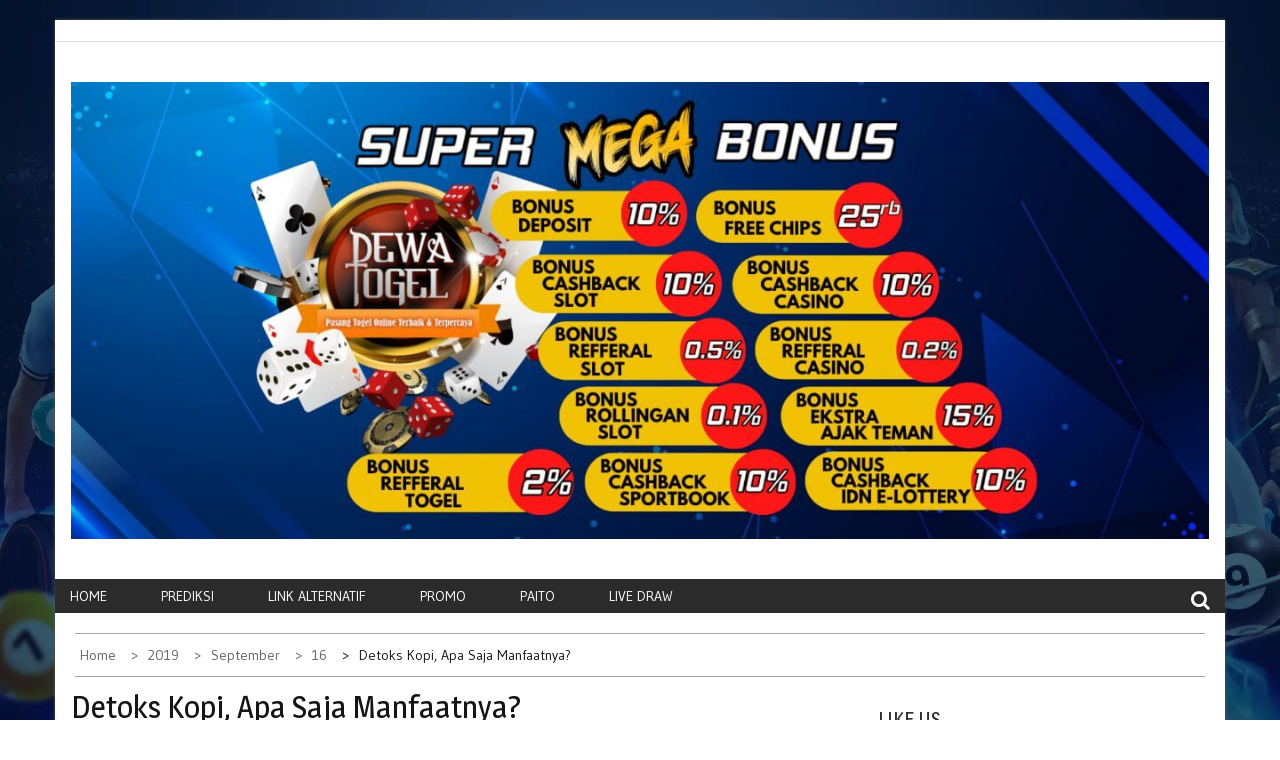

--- FILE ---
content_type: text/html; charset=UTF-8
request_url: https://paitodewatogel.net/index.php/2019/09/16/detoks-kopi-apa-saja-manfaatnya/
body_size: 29516
content:
    <!DOCTYPE html>
    <html lang="en-US">



<head>

	        <meta charset="UTF-8">
        <meta name='viewport' content='width=device-width, initial-scale=1.0, maximum-scale=1.0'/>
        <link rel="profile" href="https://gmpg.org/xfn/11">
        <link rel="pingback" href="https://paitodewatogel.net/xmlrpc.php">
<title>Detoks Kopi, Apa Saja Manfaatnya? &#8211; Paito Toto Dewatogel</title>
        <style type="text/css">
        /*=====COLOR OPTION=====*/

        /*Color*/
        /*----------------------------------*/
        /*background color*/ 
                  
          body{
            background-color: #ffffff;
          }
                    section.wrapper-slider .slide-pager .cycle-pager-active,
            section.wrapper-slider .slide-pager .cycle-pager-active:visited,
            section.wrapper-slider .slide-pager .cycle-pager-active:hover,
            section.wrapper-slider .slide-pager .cycle-pager-active:focus,
            section.wrapper-slider .slide-pager .cycle-pager-active:active,
            .title-divider,
            .title-divider:visited,
            .block-overlay-hover,
            .block-overlay-hover:visited,
            #gmaptoggle,
            #gmaptoggle:visited,
            .evision-back-to-top,
            .evision-back-to-top:visited,
            .search-form .search-submit,
            .search-form .search-submit:visited,
            .widget_calendar tbody a,
            .widget_calendar tbody a:visited,
            .wrap-portfolio .button.is-checked,
            .button.button-outline:hover, 
            .button.button-outline:focus, 
            .button.button-outline:active,
            .radius-thumb-holder,
            header.wrapper.top-header .controls,
            .radius-thumb-holder:before,
            .radius-thumb-holder:hover:before, 
            .radius-thumb-holder:focus:before, 
            .radius-thumb-holder:active:before,
            #pbCloseBtn:hover:before,
            .slide-pager .cycle-pager-active, 
            .slick-dots .slick-active button,
            .slide-pager span:hover,
            .featurepost .latestpost-footer .moredetail a,
            .featurepost .latestpost-footer .moredetail a:visited,
            #load-wrap,
            .back-tonav,
            .back-tonav:visited,
            .wrap-service .box-container .box-inner:hover .box-content, 
            .wrap-service .box-container .box-inner:focus .box-content,
            .search-holder .search-bg.search-open form,
            .top-header .timer,
            .nav-buttons,
            .widget .widgettitle:after,
            .widget .widget-title:after,
            .widget input.search-submit,
            .widget .search-form .search-submit,
            .widget .search-form .search-submit:focus,
            .main-navigation.sec-main-navigation ul li.current_page_item:before,
            .comments-area input[type="submit"],
            .slider-controls a i,
            .tabs-menu li.current,
            .read-more-text a,            
            .tagcloud a:hover{
              background-color: #2f93cd;
            }

            .widget-title,
            .widgettitle,
            .wrapper-slider,
            .flip-container .front,
            .flip-container .back {
              border-color: #2f93cd; 
            }

            @media screen and (min-width: 768px){
            .main-navigation .current_page_item > a:after,
            .main-navigation .current-menu-item > a:after,
            .main-navigation .current_page_ancestor > a:after,
            .main-navigation li.active > a:after,
            .main-navigation li.active > a:after,
            .main-navigation li.active > a:after,
            .main-navigation li.current_page_parent a:after {
                background-color: #2f93cd;
              }
            }

            .latestpost-footer .moredetail a,
            .latestpost-footer .moredetail a:visited,
            h1 a:hover, h2 a:hover, h3 a:hover, h4 a:hover, h5 a:hover, h6 a:hover,
            .posted-on a:hover, .date a:hover, .cat-links a:hover, .tags-links a:hover, .author a:hover, .comments-link a:hover,
            .edit-link a:hover,
            .edit-link a:focus,            
            .widget li a:hover, .widget li a:focus, .widget li a:active, .widget li a:visited:hover, .widget li a:visited:focus, .widget li a:visited:active,
            .main-navigation a:hover, .main-navigation a:focus, .main-navigation a:active, .main-navigation a:visited:hover, .main-navigation a:visited:focus, .main-navigation a:visited:active,
            .site-branding h1 a:hover,
            .site-branding p a:hover,
            .newslite-top-menu ul li a:hover,
            .top-header .noticebar .ticker .slide-item a:hover,
            h2.user-title a span,
            .page-inner-title .entry-header a:hover, .page-inner-title .entry-header a:focus, .page-inner-title .entry-header a:active, .page-inner-title .entry-header a:visited:hover, .page-inner-title .entry-header a:visited:focus, .page-inner-title .entry-header a:visited:active, .page-inner-title .entry-header time:hover, .page-inner-title .entry-header time:focus, .page-inner-title .entry-header time:active, .page-inner-title .entry-header time:visited:hover, .page-inner-title .entry-header time:visited:focus, .page-inner-title .entry-header time:visited:active,
            .wrap-breadcrumb a:hover, .wrap-breadcrumb a:focus, .wrap-breadcrumb a:active,
            body.blog .content-start article:hover h2 a,
            .popular:hover i,
            .comment:hover i,
            .recent:hover i{
              color: #2f93cd !important;
            }
                    /*Site identity / logo & tagline*/
            .site-header .wrapper-site-identity .site-branding .site-title a,
            .site-header .wrapper-site-identity .site-title a:visited,
            .site-header .wrapper-site-identity .site-branding .site-description,
            .page-inner-title .entry-header time {
              color: #313131;
            }
         
        /*Primary*/
          html, body, p, button, input, select, textarea, pre, code, kbd, tt, var, samp , .main-navigation a, search-input-holder .search-field,
          .widget{
          font-family: 'Gudea'; /*Lato*/
          }
         
          /*Site identity / logo & tagline*/
          .site-header .wrapper-site-identity .site-title a, .site-header .wrapper-site-identity .site-description {
          font-family: 'Roboto'; /*Lato*/
          }
         
          /*Title*/
          h1, h1 a,
          h2, h2 a,
          h3, h3 a,
          h4, h4 a,
          h5, h5 a,
          h6, h6 a,
          .widget-title h2,
          .widget-title,
          .news-content a{
            font-family: 'Magra'; /*Lato*/
          }
                </style>
    <meta name='robots' content='max-image-preview:large' />
	<style>img:is([sizes="auto" i], [sizes^="auto," i]) { contain-intrinsic-size: 3000px 1500px }</style>
	<link rel='dns-prefetch' href='//fonts.googleapis.com' />
<link rel="alternate" type="application/rss+xml" title="Paito Toto Dewatogel &raquo; Feed" href="https://paitodewatogel.net/index.php/feed/" />
<link rel="alternate" type="application/rss+xml" title="Paito Toto Dewatogel &raquo; Comments Feed" href="https://paitodewatogel.net/index.php/comments/feed/" />
<link rel="alternate" type="application/rss+xml" title="Paito Toto Dewatogel &raquo; Detoks Kopi, Apa Saja Manfaatnya? Comments Feed" href="https://paitodewatogel.net/index.php/2019/09/16/detoks-kopi-apa-saja-manfaatnya/feed/" />
<script type="text/javascript">
/* <![CDATA[ */
window._wpemojiSettings = {"baseUrl":"https:\/\/s.w.org\/images\/core\/emoji\/16.0.1\/72x72\/","ext":".png","svgUrl":"https:\/\/s.w.org\/images\/core\/emoji\/16.0.1\/svg\/","svgExt":".svg","source":{"concatemoji":"https:\/\/paitodewatogel.net\/wp-includes\/js\/wp-emoji-release.min.js?ver=6.8.3"}};
/*! This file is auto-generated */
!function(s,n){var o,i,e;function c(e){try{var t={supportTests:e,timestamp:(new Date).valueOf()};sessionStorage.setItem(o,JSON.stringify(t))}catch(e){}}function p(e,t,n){e.clearRect(0,0,e.canvas.width,e.canvas.height),e.fillText(t,0,0);var t=new Uint32Array(e.getImageData(0,0,e.canvas.width,e.canvas.height).data),a=(e.clearRect(0,0,e.canvas.width,e.canvas.height),e.fillText(n,0,0),new Uint32Array(e.getImageData(0,0,e.canvas.width,e.canvas.height).data));return t.every(function(e,t){return e===a[t]})}function u(e,t){e.clearRect(0,0,e.canvas.width,e.canvas.height),e.fillText(t,0,0);for(var n=e.getImageData(16,16,1,1),a=0;a<n.data.length;a++)if(0!==n.data[a])return!1;return!0}function f(e,t,n,a){switch(t){case"flag":return n(e,"\ud83c\udff3\ufe0f\u200d\u26a7\ufe0f","\ud83c\udff3\ufe0f\u200b\u26a7\ufe0f")?!1:!n(e,"\ud83c\udde8\ud83c\uddf6","\ud83c\udde8\u200b\ud83c\uddf6")&&!n(e,"\ud83c\udff4\udb40\udc67\udb40\udc62\udb40\udc65\udb40\udc6e\udb40\udc67\udb40\udc7f","\ud83c\udff4\u200b\udb40\udc67\u200b\udb40\udc62\u200b\udb40\udc65\u200b\udb40\udc6e\u200b\udb40\udc67\u200b\udb40\udc7f");case"emoji":return!a(e,"\ud83e\udedf")}return!1}function g(e,t,n,a){var r="undefined"!=typeof WorkerGlobalScope&&self instanceof WorkerGlobalScope?new OffscreenCanvas(300,150):s.createElement("canvas"),o=r.getContext("2d",{willReadFrequently:!0}),i=(o.textBaseline="top",o.font="600 32px Arial",{});return e.forEach(function(e){i[e]=t(o,e,n,a)}),i}function t(e){var t=s.createElement("script");t.src=e,t.defer=!0,s.head.appendChild(t)}"undefined"!=typeof Promise&&(o="wpEmojiSettingsSupports",i=["flag","emoji"],n.supports={everything:!0,everythingExceptFlag:!0},e=new Promise(function(e){s.addEventListener("DOMContentLoaded",e,{once:!0})}),new Promise(function(t){var n=function(){try{var e=JSON.parse(sessionStorage.getItem(o));if("object"==typeof e&&"number"==typeof e.timestamp&&(new Date).valueOf()<e.timestamp+604800&&"object"==typeof e.supportTests)return e.supportTests}catch(e){}return null}();if(!n){if("undefined"!=typeof Worker&&"undefined"!=typeof OffscreenCanvas&&"undefined"!=typeof URL&&URL.createObjectURL&&"undefined"!=typeof Blob)try{var e="postMessage("+g.toString()+"("+[JSON.stringify(i),f.toString(),p.toString(),u.toString()].join(",")+"));",a=new Blob([e],{type:"text/javascript"}),r=new Worker(URL.createObjectURL(a),{name:"wpTestEmojiSupports"});return void(r.onmessage=function(e){c(n=e.data),r.terminate(),t(n)})}catch(e){}c(n=g(i,f,p,u))}t(n)}).then(function(e){for(var t in e)n.supports[t]=e[t],n.supports.everything=n.supports.everything&&n.supports[t],"flag"!==t&&(n.supports.everythingExceptFlag=n.supports.everythingExceptFlag&&n.supports[t]);n.supports.everythingExceptFlag=n.supports.everythingExceptFlag&&!n.supports.flag,n.DOMReady=!1,n.readyCallback=function(){n.DOMReady=!0}}).then(function(){return e}).then(function(){var e;n.supports.everything||(n.readyCallback(),(e=n.source||{}).concatemoji?t(e.concatemoji):e.wpemoji&&e.twemoji&&(t(e.twemoji),t(e.wpemoji)))}))}((window,document),window._wpemojiSettings);
/* ]]> */
</script>
<style id='wp-emoji-styles-inline-css' type='text/css'>

	img.wp-smiley, img.emoji {
		display: inline !important;
		border: none !important;
		box-shadow: none !important;
		height: 1em !important;
		width: 1em !important;
		margin: 0 0.07em !important;
		vertical-align: -0.1em !important;
		background: none !important;
		padding: 0 !important;
	}
</style>
<link rel='stylesheet' id='wp-block-library-css' href='https://paitodewatogel.net/wp-includes/css/dist/block-library/style.min.css?ver=6.8.3' type='text/css' media='all' />
<style id='wp-block-library-theme-inline-css' type='text/css'>
.wp-block-audio :where(figcaption){color:#555;font-size:13px;text-align:center}.is-dark-theme .wp-block-audio :where(figcaption){color:#ffffffa6}.wp-block-audio{margin:0 0 1em}.wp-block-code{border:1px solid #ccc;border-radius:4px;font-family:Menlo,Consolas,monaco,monospace;padding:.8em 1em}.wp-block-embed :where(figcaption){color:#555;font-size:13px;text-align:center}.is-dark-theme .wp-block-embed :where(figcaption){color:#ffffffa6}.wp-block-embed{margin:0 0 1em}.blocks-gallery-caption{color:#555;font-size:13px;text-align:center}.is-dark-theme .blocks-gallery-caption{color:#ffffffa6}:root :where(.wp-block-image figcaption){color:#555;font-size:13px;text-align:center}.is-dark-theme :root :where(.wp-block-image figcaption){color:#ffffffa6}.wp-block-image{margin:0 0 1em}.wp-block-pullquote{border-bottom:4px solid;border-top:4px solid;color:currentColor;margin-bottom:1.75em}.wp-block-pullquote cite,.wp-block-pullquote footer,.wp-block-pullquote__citation{color:currentColor;font-size:.8125em;font-style:normal;text-transform:uppercase}.wp-block-quote{border-left:.25em solid;margin:0 0 1.75em;padding-left:1em}.wp-block-quote cite,.wp-block-quote footer{color:currentColor;font-size:.8125em;font-style:normal;position:relative}.wp-block-quote:where(.has-text-align-right){border-left:none;border-right:.25em solid;padding-left:0;padding-right:1em}.wp-block-quote:where(.has-text-align-center){border:none;padding-left:0}.wp-block-quote.is-large,.wp-block-quote.is-style-large,.wp-block-quote:where(.is-style-plain){border:none}.wp-block-search .wp-block-search__label{font-weight:700}.wp-block-search__button{border:1px solid #ccc;padding:.375em .625em}:where(.wp-block-group.has-background){padding:1.25em 2.375em}.wp-block-separator.has-css-opacity{opacity:.4}.wp-block-separator{border:none;border-bottom:2px solid;margin-left:auto;margin-right:auto}.wp-block-separator.has-alpha-channel-opacity{opacity:1}.wp-block-separator:not(.is-style-wide):not(.is-style-dots){width:100px}.wp-block-separator.has-background:not(.is-style-dots){border-bottom:none;height:1px}.wp-block-separator.has-background:not(.is-style-wide):not(.is-style-dots){height:2px}.wp-block-table{margin:0 0 1em}.wp-block-table td,.wp-block-table th{word-break:normal}.wp-block-table :where(figcaption){color:#555;font-size:13px;text-align:center}.is-dark-theme .wp-block-table :where(figcaption){color:#ffffffa6}.wp-block-video :where(figcaption){color:#555;font-size:13px;text-align:center}.is-dark-theme .wp-block-video :where(figcaption){color:#ffffffa6}.wp-block-video{margin:0 0 1em}:root :where(.wp-block-template-part.has-background){margin-bottom:0;margin-top:0;padding:1.25em 2.375em}
</style>
<style id='classic-theme-styles-inline-css' type='text/css'>
/*! This file is auto-generated */
.wp-block-button__link{color:#fff;background-color:#32373c;border-radius:9999px;box-shadow:none;text-decoration:none;padding:calc(.667em + 2px) calc(1.333em + 2px);font-size:1.125em}.wp-block-file__button{background:#32373c;color:#fff;text-decoration:none}
</style>
<style id='global-styles-inline-css' type='text/css'>
:root{--wp--preset--aspect-ratio--square: 1;--wp--preset--aspect-ratio--4-3: 4/3;--wp--preset--aspect-ratio--3-4: 3/4;--wp--preset--aspect-ratio--3-2: 3/2;--wp--preset--aspect-ratio--2-3: 2/3;--wp--preset--aspect-ratio--16-9: 16/9;--wp--preset--aspect-ratio--9-16: 9/16;--wp--preset--color--black: #000000;--wp--preset--color--cyan-bluish-gray: #abb8c3;--wp--preset--color--white: #ffffff;--wp--preset--color--pale-pink: #f78da7;--wp--preset--color--vivid-red: #cf2e2e;--wp--preset--color--luminous-vivid-orange: #ff6900;--wp--preset--color--luminous-vivid-amber: #fcb900;--wp--preset--color--light-green-cyan: #7bdcb5;--wp--preset--color--vivid-green-cyan: #00d084;--wp--preset--color--pale-cyan-blue: #8ed1fc;--wp--preset--color--vivid-cyan-blue: #0693e3;--wp--preset--color--vivid-purple: #9b51e0;--wp--preset--gradient--vivid-cyan-blue-to-vivid-purple: linear-gradient(135deg,rgba(6,147,227,1) 0%,rgb(155,81,224) 100%);--wp--preset--gradient--light-green-cyan-to-vivid-green-cyan: linear-gradient(135deg,rgb(122,220,180) 0%,rgb(0,208,130) 100%);--wp--preset--gradient--luminous-vivid-amber-to-luminous-vivid-orange: linear-gradient(135deg,rgba(252,185,0,1) 0%,rgba(255,105,0,1) 100%);--wp--preset--gradient--luminous-vivid-orange-to-vivid-red: linear-gradient(135deg,rgba(255,105,0,1) 0%,rgb(207,46,46) 100%);--wp--preset--gradient--very-light-gray-to-cyan-bluish-gray: linear-gradient(135deg,rgb(238,238,238) 0%,rgb(169,184,195) 100%);--wp--preset--gradient--cool-to-warm-spectrum: linear-gradient(135deg,rgb(74,234,220) 0%,rgb(151,120,209) 20%,rgb(207,42,186) 40%,rgb(238,44,130) 60%,rgb(251,105,98) 80%,rgb(254,248,76) 100%);--wp--preset--gradient--blush-light-purple: linear-gradient(135deg,rgb(255,206,236) 0%,rgb(152,150,240) 100%);--wp--preset--gradient--blush-bordeaux: linear-gradient(135deg,rgb(254,205,165) 0%,rgb(254,45,45) 50%,rgb(107,0,62) 100%);--wp--preset--gradient--luminous-dusk: linear-gradient(135deg,rgb(255,203,112) 0%,rgb(199,81,192) 50%,rgb(65,88,208) 100%);--wp--preset--gradient--pale-ocean: linear-gradient(135deg,rgb(255,245,203) 0%,rgb(182,227,212) 50%,rgb(51,167,181) 100%);--wp--preset--gradient--electric-grass: linear-gradient(135deg,rgb(202,248,128) 0%,rgb(113,206,126) 100%);--wp--preset--gradient--midnight: linear-gradient(135deg,rgb(2,3,129) 0%,rgb(40,116,252) 100%);--wp--preset--font-size--small: 13px;--wp--preset--font-size--medium: 20px;--wp--preset--font-size--large: 36px;--wp--preset--font-size--x-large: 42px;--wp--preset--spacing--20: 0.44rem;--wp--preset--spacing--30: 0.67rem;--wp--preset--spacing--40: 1rem;--wp--preset--spacing--50: 1.5rem;--wp--preset--spacing--60: 2.25rem;--wp--preset--spacing--70: 3.38rem;--wp--preset--spacing--80: 5.06rem;--wp--preset--shadow--natural: 6px 6px 9px rgba(0, 0, 0, 0.2);--wp--preset--shadow--deep: 12px 12px 50px rgba(0, 0, 0, 0.4);--wp--preset--shadow--sharp: 6px 6px 0px rgba(0, 0, 0, 0.2);--wp--preset--shadow--outlined: 6px 6px 0px -3px rgba(255, 255, 255, 1), 6px 6px rgba(0, 0, 0, 1);--wp--preset--shadow--crisp: 6px 6px 0px rgba(0, 0, 0, 1);}:where(.is-layout-flex){gap: 0.5em;}:where(.is-layout-grid){gap: 0.5em;}body .is-layout-flex{display: flex;}.is-layout-flex{flex-wrap: wrap;align-items: center;}.is-layout-flex > :is(*, div){margin: 0;}body .is-layout-grid{display: grid;}.is-layout-grid > :is(*, div){margin: 0;}:where(.wp-block-columns.is-layout-flex){gap: 2em;}:where(.wp-block-columns.is-layout-grid){gap: 2em;}:where(.wp-block-post-template.is-layout-flex){gap: 1.25em;}:where(.wp-block-post-template.is-layout-grid){gap: 1.25em;}.has-black-color{color: var(--wp--preset--color--black) !important;}.has-cyan-bluish-gray-color{color: var(--wp--preset--color--cyan-bluish-gray) !important;}.has-white-color{color: var(--wp--preset--color--white) !important;}.has-pale-pink-color{color: var(--wp--preset--color--pale-pink) !important;}.has-vivid-red-color{color: var(--wp--preset--color--vivid-red) !important;}.has-luminous-vivid-orange-color{color: var(--wp--preset--color--luminous-vivid-orange) !important;}.has-luminous-vivid-amber-color{color: var(--wp--preset--color--luminous-vivid-amber) !important;}.has-light-green-cyan-color{color: var(--wp--preset--color--light-green-cyan) !important;}.has-vivid-green-cyan-color{color: var(--wp--preset--color--vivid-green-cyan) !important;}.has-pale-cyan-blue-color{color: var(--wp--preset--color--pale-cyan-blue) !important;}.has-vivid-cyan-blue-color{color: var(--wp--preset--color--vivid-cyan-blue) !important;}.has-vivid-purple-color{color: var(--wp--preset--color--vivid-purple) !important;}.has-black-background-color{background-color: var(--wp--preset--color--black) !important;}.has-cyan-bluish-gray-background-color{background-color: var(--wp--preset--color--cyan-bluish-gray) !important;}.has-white-background-color{background-color: var(--wp--preset--color--white) !important;}.has-pale-pink-background-color{background-color: var(--wp--preset--color--pale-pink) !important;}.has-vivid-red-background-color{background-color: var(--wp--preset--color--vivid-red) !important;}.has-luminous-vivid-orange-background-color{background-color: var(--wp--preset--color--luminous-vivid-orange) !important;}.has-luminous-vivid-amber-background-color{background-color: var(--wp--preset--color--luminous-vivid-amber) !important;}.has-light-green-cyan-background-color{background-color: var(--wp--preset--color--light-green-cyan) !important;}.has-vivid-green-cyan-background-color{background-color: var(--wp--preset--color--vivid-green-cyan) !important;}.has-pale-cyan-blue-background-color{background-color: var(--wp--preset--color--pale-cyan-blue) !important;}.has-vivid-cyan-blue-background-color{background-color: var(--wp--preset--color--vivid-cyan-blue) !important;}.has-vivid-purple-background-color{background-color: var(--wp--preset--color--vivid-purple) !important;}.has-black-border-color{border-color: var(--wp--preset--color--black) !important;}.has-cyan-bluish-gray-border-color{border-color: var(--wp--preset--color--cyan-bluish-gray) !important;}.has-white-border-color{border-color: var(--wp--preset--color--white) !important;}.has-pale-pink-border-color{border-color: var(--wp--preset--color--pale-pink) !important;}.has-vivid-red-border-color{border-color: var(--wp--preset--color--vivid-red) !important;}.has-luminous-vivid-orange-border-color{border-color: var(--wp--preset--color--luminous-vivid-orange) !important;}.has-luminous-vivid-amber-border-color{border-color: var(--wp--preset--color--luminous-vivid-amber) !important;}.has-light-green-cyan-border-color{border-color: var(--wp--preset--color--light-green-cyan) !important;}.has-vivid-green-cyan-border-color{border-color: var(--wp--preset--color--vivid-green-cyan) !important;}.has-pale-cyan-blue-border-color{border-color: var(--wp--preset--color--pale-cyan-blue) !important;}.has-vivid-cyan-blue-border-color{border-color: var(--wp--preset--color--vivid-cyan-blue) !important;}.has-vivid-purple-border-color{border-color: var(--wp--preset--color--vivid-purple) !important;}.has-vivid-cyan-blue-to-vivid-purple-gradient-background{background: var(--wp--preset--gradient--vivid-cyan-blue-to-vivid-purple) !important;}.has-light-green-cyan-to-vivid-green-cyan-gradient-background{background: var(--wp--preset--gradient--light-green-cyan-to-vivid-green-cyan) !important;}.has-luminous-vivid-amber-to-luminous-vivid-orange-gradient-background{background: var(--wp--preset--gradient--luminous-vivid-amber-to-luminous-vivid-orange) !important;}.has-luminous-vivid-orange-to-vivid-red-gradient-background{background: var(--wp--preset--gradient--luminous-vivid-orange-to-vivid-red) !important;}.has-very-light-gray-to-cyan-bluish-gray-gradient-background{background: var(--wp--preset--gradient--very-light-gray-to-cyan-bluish-gray) !important;}.has-cool-to-warm-spectrum-gradient-background{background: var(--wp--preset--gradient--cool-to-warm-spectrum) !important;}.has-blush-light-purple-gradient-background{background: var(--wp--preset--gradient--blush-light-purple) !important;}.has-blush-bordeaux-gradient-background{background: var(--wp--preset--gradient--blush-bordeaux) !important;}.has-luminous-dusk-gradient-background{background: var(--wp--preset--gradient--luminous-dusk) !important;}.has-pale-ocean-gradient-background{background: var(--wp--preset--gradient--pale-ocean) !important;}.has-electric-grass-gradient-background{background: var(--wp--preset--gradient--electric-grass) !important;}.has-midnight-gradient-background{background: var(--wp--preset--gradient--midnight) !important;}.has-small-font-size{font-size: var(--wp--preset--font-size--small) !important;}.has-medium-font-size{font-size: var(--wp--preset--font-size--medium) !important;}.has-large-font-size{font-size: var(--wp--preset--font-size--large) !important;}.has-x-large-font-size{font-size: var(--wp--preset--font-size--x-large) !important;}
:where(.wp-block-post-template.is-layout-flex){gap: 1.25em;}:where(.wp-block-post-template.is-layout-grid){gap: 1.25em;}
:where(.wp-block-columns.is-layout-flex){gap: 2em;}:where(.wp-block-columns.is-layout-grid){gap: 2em;}
:root :where(.wp-block-pullquote){font-size: 1.5em;line-height: 1.6;}
</style>
<link rel='stylesheet' id='slick-css-css' href='https://paitodewatogel.net/wp-content/themes/newslite/assets/frameworks/slick/slick.css?ver=3.4.0' type='text/css' media='all' />
<link rel='stylesheet' id='newslite-style-css' href='https://paitodewatogel.net/wp-content/themes/newslite/style.css?ver=6.8.3' type='text/css' media='all' />
<link rel='stylesheet' id='newslite-google-fonts-css' href='https://fonts.googleapis.com/css?family=Gudea%3A400%2C400i%2C700%7CMagra%3A400%2C700%7CRoboto&#038;ver=6.8.3' type='text/css' media='all' />
<link rel='stylesheet' id='widget-css' href='https://paitodewatogel.net/wp-content/themes/newslite/inc/widgets/new-widgets/assets/widget.css?ver=6.8.3' type='text/css' media='all' />
<script type="text/javascript" src="https://paitodewatogel.net/wp-includes/js/jquery/jquery.min.js?ver=3.7.1" id="jquery-core-js"></script>
<script type="text/javascript" src="https://paitodewatogel.net/wp-includes/js/jquery/jquery-migrate.min.js?ver=3.4.1" id="jquery-migrate-js"></script>
<link rel="https://api.w.org/" href="https://paitodewatogel.net/index.php/wp-json/" /><link rel="alternate" title="JSON" type="application/json" href="https://paitodewatogel.net/index.php/wp-json/wp/v2/posts/3288" /><link rel="EditURI" type="application/rsd+xml" title="RSD" href="https://paitodewatogel.net/xmlrpc.php?rsd" />
<meta name="generator" content="WordPress 6.8.3" />
<link rel="canonical" href="https://paitodewatogel.net/index.php/2019/09/16/detoks-kopi-apa-saja-manfaatnya/" />
<link rel='shortlink' href='https://paitodewatogel.net/?p=3288' />
		<!-- Custom Logo: hide header text -->
		<style id="custom-logo-css" type="text/css">
			.site-title, .site-description {
				position: absolute;
				clip-path: inset(50%);
			}
		</style>
		<link rel="alternate" title="oEmbed (JSON)" type="application/json+oembed" href="https://paitodewatogel.net/index.php/wp-json/oembed/1.0/embed?url=https%3A%2F%2Fpaitodewatogel.net%2Findex.php%2F2019%2F09%2F16%2Fdetoks-kopi-apa-saja-manfaatnya%2F" />
<link rel="alternate" title="oEmbed (XML)" type="text/xml+oembed" href="https://paitodewatogel.net/index.php/wp-json/oembed/1.0/embed?url=https%3A%2F%2Fpaitodewatogel.net%2Findex.php%2F2019%2F09%2F16%2Fdetoks-kopi-apa-saja-manfaatnya%2F&#038;format=xml" />
<style type="text/css" id="custom-background-css">
body.custom-background { background-image: url("https://paitodewatogel.net/wp-content/uploads/2023/03/Background-dewatogel.webp"); background-position: left top; background-size: cover; background-repeat: no-repeat; background-attachment: fixed; }
</style>
	<link rel="icon" href="https://paitodewatogel.net/wp-content/uploads/2019/03/cropped-dewatogel-21-32x32.png" sizes="32x32" />
<link rel="icon" href="https://paitodewatogel.net/wp-content/uploads/2019/03/cropped-dewatogel-21-192x192.png" sizes="192x192" />
<link rel="apple-touch-icon" href="https://paitodewatogel.net/wp-content/uploads/2019/03/cropped-dewatogel-21-180x180.png" />
<meta name="msapplication-TileImage" content="https://paitodewatogel.net/wp-content/uploads/2019/03/cropped-dewatogel-21-270x270.png" />
		<style type="text/css" id="wp-custom-css">
			body, button, input, select, textarea {
    line-height: 1;
}
.col-md-4 {
    width: 100%;
	text-align:center;
}
.wrapper.wrapper-site-identity {
    padding: 30px 16px;
}
.main-navigation a, .main-navigation a:visited {
    font-size: 14px;
}
.main-navigation.sec-main-navigation ul ul a {
    font-size: 14px;
    padding: 10px 16px;
}

.containerlive :root {
  --page-background: 277deg, 55%, 12%;
}

.containerlive button {
  --text-base: 277deg, 55%, 40%;
  --text-hover: 307deg, 72%, 86%;
  --shadow-start: 52deg, 100%, 72%;
  --shadow-end: 282deg, 90%, 50%;
  --shadow-inner: 277deg, 90%, 62%;
  all: unset;
  color: hsla(var(--text-base), 1);
  font: 700 1.125rem/1.2 Raleway, sans-serif;
  letter-spacing: 0.08em;
  text-transform: uppercase;
  text-align: center;
  padding: 0.85em;
  max-width: 100%;
  width: 12em;
  background: inherit;
  background-clip: padding-box;
  border: 5px solid hsla(var(--text-base), 1);
  border-radius: 2em;
  cursor: pointer;
  position: relative;
  transition: 0.25s ease-out;
}
.containerlive button::before, button::after {
  content: "";
  border-radius: inherit;
  transition: inherit;
  position: absolute;
  inset: 0;
  pointer-events: none;
}
.containerlive button::before {
  inset: -0.2em;
  z-index: -1;
  background: linear-gradient(hsla(var(--shadow-start), 1), hsla(var(--shadow-end), 1));
  filter: blur(1.2em) saturate(1.2);
  transform-origin: bottom;
  transform: scaleY(0.5);
  opacity: 0;
}
.containerlive button::after {
  box-shadow: inset 0 0 0 1px #fff, 0 0 0 4px rgba(255, 255, 255, 0.7), 1px 1px 0 4px #fff;
  mix-blend-mode: overlay;
  opacity: 0;
}
.containerlive button:hover, button:focus {
  color: hsla(var(--text-hover), 1);
  border-color: transparent;
  box-shadow: inset 0 1.4em 0 hsla(var(--shadow-inner), 0.1), inset 0 0 1.4em hsla(var(--shadow-inner), 0.32), 0 1px 1px hsla(var(--shadow-inner), 0.32);
}
.containerlive button:hover::before, 
.containerlive button:hover::after, 
.containerlive button:focus::before, 
.containerlive button:focus::after {
  transform: none;
  opacity: 1;
}

.containerlive {
  background: hsla(var(--page-background), 1);
}

.containerlive {
  padding: 3em;
  position: relative;
  z-index: 1;
}

.tablelive table, td, tr, th {
	border:none !important;
	border-width:0;
}

#preloader {
	display:none;
}		</style>
		
</head>

<body class="wp-singular post-template-default single single-post postid-3288 single-format-standard custom-background wp-custom-logo wp-embed-responsive wp-theme-newslite metaslider-plugin evision-right-sidebar alternate group-blog">
    <div id="page" class="site clearfix container">
    <a class="skip-link screen-reader-text" href="#content">Skip to content</a>
   
        <div id="preloader">
          <div id="status">&nbsp;</div>
        </div>
        <div class="date-social container "> <!-- newslite top bar -->     
              <!-- news lite current date -->

        <div class="col-md-5 col-sm-4 newsticker">
             
        </div> <!-- news lite news ticker -->

        <div class="col-md-5 col-xs-12 col-sm-5 newslite-top-menu pad0r">
        <i class="fa fa-bars top-nav-mobile"></i>
                  </div>
        <!-- newslite top menu -->        
    </div>
<header id="masthead" class="wrapper wrap-head site-header">
   <div class="wrapper wrapper-site-identity">
      <div class="container">
         <div class="row">
            <div class="col-xs-12 col-sm-12 col-md-4 pad0r">
               <div class="site-branding">
                                    <p class="site-title"><a href="https://paitodewatogel.net/" rel="home">Paito Toto Dewatogel</a></p>
                                    <p class="site-description">Portal berita dewatogel update setiap hari</p>
                                    <a href="https://paitodewatogel.net/" class="custom-logo-link" rel="home"><img width="1280" height="514" src="https://paitodewatogel.net/wp-content/uploads/2023/03/abc.jpg" class="custom-logo" alt="super mega bonus dewatogel" decoding="async" fetchpriority="high" srcset="https://paitodewatogel.net/wp-content/uploads/2023/03/abc.jpg 1280w, https://paitodewatogel.net/wp-content/uploads/2023/03/abc-300x120.jpg 300w, https://paitodewatogel.net/wp-content/uploads/2023/03/abc-1024x411.jpg 1024w, https://paitodewatogel.net/wp-content/uploads/2023/03/abc-768x308.jpg 768w" sizes="(max-width: 1280px) 100vw, 1280px" /></a>               </div>
               <!-- .site-branding -->
            </div>
                     </div>
      </div>
   </div>
</header>
<!-- #masthead -->
<nav class="wrapper wrap-nav">
   <div class="container">
      <div class="wrap-inner">
         <div class="sec-menu">
            <nav id="sec-site-navigation" class="main-navigation sec-main-navigation" role="navigation" aria-label="secondary-menu">
               <div class="menu-menu1-container"><ul id="primary-menu" class="primary-menu"><li id="menu-item-524" class="menu-item menu-item-type-custom menu-item-object-custom menu-item-524"><a href="/">HOME</a></li>
<li id="menu-item-525" class="menu-item menu-item-type-post_type menu-item-object-page menu-item-525"><a href="https://paitodewatogel.net/index.php/prediksi/">PREDIKSI</a></li>
<li id="menu-item-526" class="menu-item menu-item-type-post_type menu-item-object-page menu-item-526"><a href="https://paitodewatogel.net/index.php/www-dewatogel-asia-link-phpmembernextiruz/">LINK ALTERNATIF</a></li>
<li id="menu-item-527" class="menu-item menu-item-type-custom menu-item-object-custom menu-item-has-children menu-item-527"><a href="#">PROMO</a>
<ul class="sub-menu">
	<li id="menu-item-528" class="menu-item menu-item-type-post_type menu-item-object-page menu-item-528"><a href="https://paitodewatogel.net/index.php/promo-mystery-box/">MYSTERY BOX</a></li>
	<li id="menu-item-529" class="menu-item menu-item-type-post_type menu-item-object-page menu-item-529"><a href="https://paitodewatogel.net/index.php/promo/">LUCKY SPIN</a></li>
	<li id="menu-item-530" class="menu-item menu-item-type-post_type menu-item-object-page menu-item-530"><a href="https://paitodewatogel.net/index.php/promo-lottery-jowopools/">LOTTERY JOWOPOOLS</a></li>
	<li id="menu-item-531" class="menu-item menu-item-type-post_type menu-item-object-page menu-item-531"><a href="https://paitodewatogel.net/index.php/promo-5-lucky-ba/">5 LUCKY BALL</a></li>
	<li id="menu-item-19007" class="menu-item menu-item-type-post_type menu-item-object-page menu-item-19007"><a href="https://paitodewatogel.net/index.php/referral/">REFERRAL</a></li>
</ul>
</li>
<li id="menu-item-532" class="menu-item menu-item-type-custom menu-item-object-custom menu-item-has-children menu-item-532"><a href="#">PAITO</a>
<ul class="sub-menu">
	<li id="menu-item-11587" class="menu-item menu-item-type-post_type menu-item-object-page menu-item-has-children menu-item-11587"><a href="https://paitodewatogel.net/index.php/paito-3d/">PAITO 3D</a>
	<ul class="sub-menu">
		<li id="menu-item-207979" class="menu-item menu-item-type-custom menu-item-object-custom menu-item-has-children menu-item-207979"><a href="#">A-J</a>
		<ul class="sub-menu">
			<li id="menu-item-11589" class="menu-item menu-item-type-post_type menu-item-object-page menu-item-11589"><a href="https://paitodewatogel.net/index.php/paito-3d-arizona/">PAITO 3D ARIZONA</a></li>
			<li id="menu-item-11596" class="menu-item menu-item-type-post_type menu-item-object-page menu-item-11596"><a href="https://paitodewatogel.net/index.php/paito-3d-arkansas/">PAITO 3D ARKANSAS</a></li>
			<li id="menu-item-207936" class="menu-item menu-item-type-post_type menu-item-object-page menu-item-207936"><a href="https://paitodewatogel.net/index.php/paito-3d-australia-lotterywest/">PAITO 3D AUSTRALIA LOTTERYWEST</a></li>
			<li id="menu-item-206474" class="menu-item menu-item-type-post_type menu-item-object-page menu-item-206474"><a href="https://paitodewatogel.net/index.php/paito-3d-barbados/">PAITO 3D BARBADOS</a></li>
			<li id="menu-item-11593" class="menu-item menu-item-type-post_type menu-item-object-page menu-item-11593"><a href="https://paitodewatogel.net/index.php/paito-3d-california/">PAITO 3D CALIFORNIA</a></li>
			<li id="menu-item-206512" class="menu-item menu-item-type-post_type menu-item-object-page menu-item-206512"><a href="https://paitodewatogel.net/index.php/paito-3d-china-welfare/">PAITO 3D CHINA WELFARE</a></li>
			<li id="menu-item-11594" class="menu-item menu-item-type-post_type menu-item-object-page menu-item-11594"><a href="https://paitodewatogel.net/index.php/paito-3d-colorado/">PAITO 3D COLORADO</a></li>
			<li id="menu-item-92930" class="menu-item menu-item-type-post_type menu-item-object-page menu-item-92930"><a href="https://paitodewatogel.net/index.php/paito-3d-connecticut/">PAITO 3D CONNECTICUT</a></li>
			<li id="menu-item-207937" class="menu-item menu-item-type-post_type menu-item-object-page menu-item-207937"><a href="https://paitodewatogel.net/index.php/paito-3d-delaware/">PAITO 3D DELAWARE</a></li>
			<li id="menu-item-264085" class="menu-item menu-item-type-post_type menu-item-object-page menu-item-264085"><a href="https://paitodewatogel.net/index.php/paito-3d-dominica/">PAITO 3D DOMINICA</a></li>
			<li id="menu-item-264118" class="menu-item menu-item-type-post_type menu-item-object-page menu-item-264118"><a href="https://paitodewatogel.net/index.php/paito-3d-ecuador/">PAITO 3D ECUADOR</a></li>
			<li id="menu-item-11597" class="menu-item menu-item-type-post_type menu-item-object-page menu-item-11597"><a href="https://paitodewatogel.net/index.php/paito-3d-florida/">PAITO 3D FLORIDA</a></li>
			<li id="menu-item-207938" class="menu-item menu-item-type-post_type menu-item-object-page menu-item-207938"><a href="https://paitodewatogel.net/index.php/paito-3d-georgia/">PAITO 3D GEORGIA</a></li>
			<li id="menu-item-264273" class="menu-item menu-item-type-post_type menu-item-object-page menu-item-264273"><a href="https://paitodewatogel.net/index.php/paito-3d-grenada/">PAITO 3D GRENADA</a></li>
			<li id="menu-item-207939" class="menu-item menu-item-type-post_type menu-item-object-page menu-item-207939"><a href="https://paitodewatogel.net/index.php/paito-3d-idaho/">PAITO 3D IDAHO</a></li>
			<li id="menu-item-207940" class="menu-item menu-item-type-post_type menu-item-object-page menu-item-207940"><a href="https://paitodewatogel.net/index.php/paito-3d-illinois/">PAITO 3D ILLINOIS</a></li>
			<li id="menu-item-207941" class="menu-item menu-item-type-post_type menu-item-object-page menu-item-207941"><a href="https://paitodewatogel.net/index.php/paito-3d-indiana/">PAITO 3D INDIANA</a></li>
			<li id="menu-item-207942" class="menu-item menu-item-type-post_type menu-item-object-page menu-item-207942"><a href="https://paitodewatogel.net/index.php/paito-3d-iowa/">PAITO 3D IOWA</a></li>
			<li id="menu-item-236971" class="menu-item menu-item-type-post_type menu-item-object-page menu-item-236971"><a href="https://paitodewatogel.net/index.php/paito-3d-jamaica/">PAITO 3D JAMAICA</a></li>
			<li id="menu-item-207943" class="menu-item menu-item-type-post_type menu-item-object-page menu-item-207943"><a href="https://paitodewatogel.net/index.php/paito-3d-jepang/">PAITO 3D JEPANG</a></li>
			<li id="menu-item-207944" class="menu-item menu-item-type-post_type menu-item-object-page menu-item-207944"><a href="https://paitodewatogel.net/index.php/paito-3d-kansas/">PAITO 3D KANSAS</a></li>
			<li id="menu-item-207945" class="menu-item menu-item-type-post_type menu-item-object-page menu-item-207945"><a href="https://paitodewatogel.net/index.php/paito-3d-kentucky/">PAITO 3D KENTUCKY</a></li>
			<li id="menu-item-207946" class="menu-item menu-item-type-post_type menu-item-object-page menu-item-207946"><a href="https://paitodewatogel.net/index.php/paito-3d-louisiana/">PAITO 3D LOUISIANA</a></li>
			<li id="menu-item-207947" class="menu-item menu-item-type-post_type menu-item-object-page menu-item-207947"><a href="https://paitodewatogel.net/index.php/paito-3d-maryland/">PAITO 3D MARYLAND</a></li>
			<li id="menu-item-207948" class="menu-item menu-item-type-post_type menu-item-object-page menu-item-207948"><a href="https://paitodewatogel.net/index.php/paito-3d-michigan/">PAITO 3D MICHIGAN</a></li>
			<li id="menu-item-207949" class="menu-item menu-item-type-post_type menu-item-object-page menu-item-207949"><a href="https://paitodewatogel.net/index.php/paito-3d-minnesota/">PAITO 3D MINNESOTA</a></li>
			<li id="menu-item-207950" class="menu-item menu-item-type-post_type menu-item-object-page menu-item-207950"><a href="https://paitodewatogel.net/index.php/paito-3d-mississippi/">PAITO 3D MISSISSIPPI</a></li>
			<li id="menu-item-207951" class="menu-item menu-item-type-post_type menu-item-object-page menu-item-207951"><a href="https://paitodewatogel.net/index.php/paito-3d-missouri/">PAITO 3D MISSOURI</a></li>
			<li id="menu-item-207952" class="menu-item menu-item-type-post_type menu-item-object-page menu-item-207952"><a href="https://paitodewatogel.net/index.php/paito-3d-monazos/">PAITO 3D MONAZOS</a></li>
		</ul>
</li>
		<li id="menu-item-207980" class="menu-item menu-item-type-custom menu-item-object-custom menu-item-has-children menu-item-207980"><a href="#">N-Z</a>
		<ul class="sub-menu">
			<li id="menu-item-207953" class="menu-item menu-item-type-post_type menu-item-object-page menu-item-207953"><a href="https://paitodewatogel.net/index.php/paito-3d-nebraska/">PAITO 3D NEBRASKA</a></li>
			<li id="menu-item-207954" class="menu-item menu-item-type-post_type menu-item-object-page menu-item-207954"><a href="https://paitodewatogel.net/index.php/paito-3d-new-jersey/">PAITO 3D NEW JERSEY</a></li>
			<li id="menu-item-207955" class="menu-item menu-item-type-post_type menu-item-object-page menu-item-207955"><a href="https://paitodewatogel.net/index.php/paito-3d-new-mexico/">PAITO 3D NEW MEXICO</a></li>
			<li id="menu-item-207957" class="menu-item menu-item-type-post_type menu-item-object-page menu-item-207957"><a href="https://paitodewatogel.net/index.php/paito-3d-new-york-2/">PAITO 3D NEW YORK</a></li>
			<li id="menu-item-207958" class="menu-item menu-item-type-post_type menu-item-object-page menu-item-207958"><a href="https://paitodewatogel.net/index.php/paito-3d-north-carolina/">PAITO 3D NORTH CAROLINA</a></li>
			<li id="menu-item-207960" class="menu-item menu-item-type-post_type menu-item-object-page menu-item-207960"><a href="https://paitodewatogel.net/index.php/paito-3d-ontario/">PAITO 3D ONTARIO</a></li>
			<li id="menu-item-207961" class="menu-item menu-item-type-post_type menu-item-object-page menu-item-207961"><a href="https://paitodewatogel.net/index.php/paito-3d-pcso/">PAITO 3D PCSO</a></li>
			<li id="menu-item-207962" class="menu-item menu-item-type-post_type menu-item-object-page menu-item-207962"><a href="https://paitodewatogel.net/index.php/paito-3d-pennsylvania/">PAITO 3D PENNSYLVANIA</a></li>
			<li id="menu-item-207963" class="menu-item menu-item-type-post_type menu-item-object-page menu-item-207963"><a href="https://paitodewatogel.net/index.php/paito-3d-polla-chilie/">PAITO 3D POLLA CHILIE</a></li>
			<li id="menu-item-207964" class="menu-item menu-item-type-post_type menu-item-object-page menu-item-207964"><a href="https://paitodewatogel.net/index.php/paito-3d-puerto-rico/">PAITO 3D PUERTO RICO</a></li>
			<li id="menu-item-236969" class="menu-item menu-item-type-post_type menu-item-object-page menu-item-236969"><a href="https://paitodewatogel.net/index.php/paito-3d-saint-lucia/">PAITO 3D SAINT LUCIA</a></li>
			<li id="menu-item-207965" class="menu-item menu-item-type-post_type menu-item-object-page menu-item-207965"><a href="https://paitodewatogel.net/index.php/paito-3d-south-carolina/">PAITO 3D SOUTH CAROLINA</a></li>
			<li id="menu-item-236965" class="menu-item menu-item-type-post_type menu-item-object-page menu-item-236965"><a href="https://paitodewatogel.net/index.php/paito-3d-spain/">PAITO 3D SPAIN</a></li>
			<li id="menu-item-236966" class="menu-item menu-item-type-post_type menu-item-object-page menu-item-236966"><a href="https://paitodewatogel.net/index.php/paito-taiwan-3d/">PAITO 3D TAIWAN</a></li>
			<li id="menu-item-207966" class="menu-item menu-item-type-post_type menu-item-object-page menu-item-207966"><a href="https://paitodewatogel.net/index.php/paito-3d-tennessee/">PAITO 3D TENNESSEE</a></li>
			<li id="menu-item-11599" class="menu-item menu-item-type-post_type menu-item-object-page menu-item-11599"><a href="https://paitodewatogel.net/index.php/paito-3d-texas/">PAITO 3D TEXAS</a></li>
			<li id="menu-item-264073" class="menu-item menu-item-type-post_type menu-item-object-page menu-item-264073"><a href="https://paitodewatogel.net/index.php/paito-3d-ukraine/">PAITO 3D UKRAINE</a></li>
			<li id="menu-item-207967" class="menu-item menu-item-type-post_type menu-item-object-page menu-item-207967"><a href="https://paitodewatogel.net/index.php/paito-3d-vermont/">PAITO 3D VERMONT</a></li>
			<li id="menu-item-207968" class="menu-item menu-item-type-post_type menu-item-object-page menu-item-207968"><a href="https://paitodewatogel.net/index.php/paito-3d-vietlott-max/">PAITO 3D VIETLOTT MAX</a></li>
			<li id="menu-item-207970" class="menu-item menu-item-type-post_type menu-item-object-page menu-item-207970"><a href="https://paitodewatogel.net/index.php/paito-3d-west-virginia/">PAITO 3D WEST VIRGINIA</a></li>
			<li id="menu-item-207971" class="menu-item menu-item-type-post_type menu-item-object-page menu-item-207971"><a href="https://paitodewatogel.net/index.php/paito-3d-western-canada/">PAITO 3D WESTERN CANADA</a></li>
			<li id="menu-item-207973" class="menu-item menu-item-type-post_type menu-item-object-page menu-item-207973"><a href="https://paitodewatogel.net/index.php/paito-3d-wisconsin/">PAITO 3D WISCONSIN</a></li>
			<li id="menu-item-11591" class="menu-item menu-item-type-post_type menu-item-object-page menu-item-11591"><a href="https://paitodewatogel.net/index.php/paito-3d-michigan/">PAITO 3D MICHIGAN</a></li>
			<li id="menu-item-11592" class="menu-item menu-item-type-post_type menu-item-object-page menu-item-11592"><a href="https://paitodewatogel.net/index.php/paito-3d-ohio/">PAITO 3D OHIO</a></li>
			<li id="menu-item-11588" class="menu-item menu-item-type-post_type menu-item-object-page menu-item-11588"><a href="https://paitodewatogel.net/index.php/paito-3d-oklahoma/">PAITO 3D OKLAHOMA</a></li>
			<li id="menu-item-11595" class="menu-item menu-item-type-post_type menu-item-object-page menu-item-11595"><a href="https://paitodewatogel.net/index.php/paito-3d-washington-dc/">PAITO 3D WASHINGTON DC</a></li>
		</ul>
</li>
	</ul>
</li>
	<li id="menu-item-128048" class="menu-item menu-item-type-custom menu-item-object-custom menu-item-has-children menu-item-128048"><a href="#">PAITO 4D</a>
	<ul class="sub-menu">
		<li id="menu-item-5913" class="menu-item menu-item-type-post_type menu-item-object-page menu-item-has-children menu-item-5913"><a href="https://paitodewatogel.net/index.php/paito-asian-lotto/">PAITO ASIAN LOTTO</a>
		<ul class="sub-menu">
			<li id="menu-item-5912" class="menu-item menu-item-type-post_type menu-item-object-page menu-item-5912"><a href="https://paitodewatogel.net/index.php/paito-west-asia/">PAITO 4D WEST ASIA</a></li>
			<li id="menu-item-5911" class="menu-item menu-item-type-post_type menu-item-object-page menu-item-5911"><a href="https://paitodewatogel.net/index.php/paito-east-asia/">PAITO 4D EAST ASIA</a></li>
			<li id="menu-item-5910" class="menu-item menu-item-type-post_type menu-item-object-page menu-item-5910"><a href="https://paitodewatogel.net/index.php/paito-southast-asia/">PAITO 4D SOUTHEAST ASIAN</a></li>
			<li id="menu-item-5909" class="menu-item menu-item-type-post_type menu-item-object-page menu-item-5909"><a href="https://paitodewatogel.net/index.php/paito-south-asia/">PAITO 4D SOUTH ASIAN</a></li>
			<li id="menu-item-5908" class="menu-item menu-item-type-post_type menu-item-object-page menu-item-5908"><a href="https://paitodewatogel.net/index.php/paito-central-asia/">PAITO 4D CENTRAL ASIAN</a></li>
			<li id="menu-item-5907" class="menu-item menu-item-type-post_type menu-item-object-page menu-item-5907"><a href="https://paitodewatogel.net/index.php/paito-asia-pacific/">PAITO 4D ASIA PACIFIC</a></li>
		</ul>
</li>
		<li id="menu-item-551" class="menu-item menu-item-type-custom menu-item-object-custom menu-item-has-children menu-item-551"><a href="#">PAITO 12 SHIO TOTO</a>
		<ul class="sub-menu">
			<li id="menu-item-552" class="menu-item menu-item-type-post_type menu-item-object-page menu-item-552"><a href="https://paitodewatogel.net/index.php/paito-shio-tikus-2016/">SHIO TIKUS</a></li>
			<li id="menu-item-553" class="menu-item menu-item-type-post_type menu-item-object-page menu-item-553"><a href="https://paitodewatogel.net/index.php/paito-shio-naga-2016/">SHIO NAGA</a></li>
			<li id="menu-item-555" class="menu-item menu-item-type-post_type menu-item-object-page menu-item-555"><a href="https://paitodewatogel.net/index.php/paito-shio-kelinci-2016/">SHIO KELINCI</a></li>
			<li id="menu-item-554" class="menu-item menu-item-type-post_type menu-item-object-page menu-item-554"><a href="https://paitodewatogel.net/index.php/paito-shio-kerbau-2016/">SHIO KERBAU</a></li>
			<li id="menu-item-4524" class="menu-item menu-item-type-post_type menu-item-object-page menu-item-4524"><a href="https://paitodewatogel.net/index.php/paito-shio-kambing/">SHIO KAMBING</a></li>
			<li id="menu-item-4523" class="menu-item menu-item-type-post_type menu-item-object-page menu-item-4523"><a href="https://paitodewatogel.net/index.php/paito-shio-ayam/">SHIO AYAM</a></li>
			<li id="menu-item-14021" class="menu-item menu-item-type-post_type menu-item-object-page menu-item-14021"><a href="https://paitodewatogel.net/index.php/paito-shio-harimau/">SHIO HARIMAU</a></li>
			<li id="menu-item-264026" class="menu-item menu-item-type-post_type menu-item-object-page menu-item-264026"><a href="https://paitodewatogel.net/index.php/paito-4d-shio-kuda/">PAITO  SHIO KUDA</a></li>
			<li id="menu-item-264025" class="menu-item menu-item-type-post_type menu-item-object-page menu-item-264025"><a href="https://paitodewatogel.net/index.php/paito-4d-shio-monyet/">PAITO  SHIO MONYET</a></li>
		</ul>
</li>
		<li id="menu-item-207991" class="menu-item menu-item-type-custom menu-item-object-custom menu-item-has-children menu-item-207991"><a href="#">A-J</a>
		<ul class="sub-menu">
			<li id="menu-item-207984" class="menu-item menu-item-type-post_type menu-item-object-page menu-item-207984"><a href="https://paitodewatogel.net/index.php/paito-4d-arkansas/">PAITO 4D ARKANSAS</a></li>
			<li id="menu-item-264122" class="menu-item menu-item-type-post_type menu-item-object-page menu-item-264122"><a href="https://paitodewatogel.net/index.php/paito-4d-astro/">PAITO 4D ASTRO</a></li>
			<li id="menu-item-207985" class="menu-item menu-item-type-post_type menu-item-object-page menu-item-207985"><a href="https://paitodewatogel.net/index.php/paito-4d-atlantic-canada/">PAITO 4D ATLANTIC CANADA</a></li>
			<li id="menu-item-3192" class="menu-item menu-item-type-post_type menu-item-object-page menu-item-3192"><a href="https://paitodewatogel.net/index.php/paito-bullseye-2014/">PAITO BULLSEYE</a></li>
			<li id="menu-item-264121" class="menu-item menu-item-type-post_type menu-item-object-page menu-item-264121"><a href="https://paitodewatogel.net/index.php/paito-4d-bonaire/">PAITO 4D BONAIRE</a></li>
			<li id="menu-item-207986" class="menu-item menu-item-type-post_type menu-item-object-page menu-item-207986"><a href="https://paitodewatogel.net/index.php/paito-4d-california/">PAITO 4D CALIFORNIA</a></li>
			<li id="menu-item-544" class="menu-item menu-item-type-post_type menu-item-object-page menu-item-544"><a href="https://paitodewatogel.net/index.php/paito/">PAITO CARIBBEAN</a></li>
			<li id="menu-item-206513" class="menu-item menu-item-type-post_type menu-item-object-page menu-item-206513"><a href="https://paitodewatogel.net/index.php/paito-4d-ciudad-buenos-aires/">PAITO 4D CIUDAD BUENOS AIRES</a></li>
			<li id="menu-item-206514" class="menu-item menu-item-type-post_type menu-item-object-page menu-item-206514"><a href="https://paitodewatogel.net/index.php/paito-4d-connecticut/">PAITO 4D CONNECTICUT</a></li>
			<li id="menu-item-206516" class="menu-item menu-item-type-post_type menu-item-object-page menu-item-206516"><a href="https://paitodewatogel.net/index.php/paito-4d-cordoba/">PAITO 4D CORDOBA</a></li>
			<li id="menu-item-207994" class="menu-item menu-item-type-post_type menu-item-object-page menu-item-207994"><a href="https://paitodewatogel.net/index.php/paito-4d-correntina/">PAITO 4D CORRENTINA</a></li>
			<li id="menu-item-264120" class="menu-item menu-item-type-post_type menu-item-object-page menu-item-264120"><a href="https://paitodewatogel.net/index.php/paito-4d-curacao/">PAITO 4D CURACAO</a></li>
			<li id="menu-item-264130" class="menu-item menu-item-type-post_type menu-item-object-page menu-item-264130"><a href="https://paitodewatogel.net/index.php/paito-4d-damacau/">PAITO 4D DAMACAI</a></li>
			<li id="menu-item-264084" class="menu-item menu-item-type-post_type menu-item-object-page menu-item-264084"><a href="https://paitodewatogel.net/index.php/paito-4d-dominica/">PAITO 4D DOMINICA</a></li>
			<li id="menu-item-207996" class="menu-item menu-item-type-post_type menu-item-object-page menu-item-207996"><a href="https://paitodewatogel.net/index.php/paito-4d-delaware/">PAITO 4D DELAWARE</a></li>
			<li id="menu-item-207997" class="menu-item menu-item-type-post_type menu-item-object-page menu-item-207997"><a href="https://paitodewatogel.net/index.php/paito-4d-entre-rios/">PAITO 4D ENTRE RIOS</a></li>
			<li id="menu-item-207998" class="menu-item menu-item-type-post_type menu-item-object-page menu-item-207998"><a href="https://paitodewatogel.net/index.php/paito-4d-florida/">PAITO 4D FLORIDA</a></li>
			<li id="menu-item-550" class="menu-item menu-item-type-post_type menu-item-object-page menu-item-550"><a href="https://paitodewatogel.net/index.php/paito-georgia-nig/">PAITO 4D GEORGIA</a></li>
			<li id="menu-item-264129" class="menu-item menu-item-type-post_type menu-item-object-page menu-item-264129"><a href="https://paitodewatogel.net/index.php/paito-4d-grenada/">PAITO 4D GRENADA</a></li>
			<li id="menu-item-534" class="menu-item menu-item-type-post_type menu-item-object-page menu-item-534"><a href="https://paitodewatogel.net/index.php/paito-hongkong-pools-2004/">PAITO 4D HONGKONG</a></li>
			<li id="menu-item-208000" class="menu-item menu-item-type-post_type menu-item-object-page menu-item-208000"><a href="https://paitodewatogel.net/index.php/paito-4d-idaho/">PAITO 4D IDAHO</a></li>
			<li id="menu-item-208001" class="menu-item menu-item-type-post_type menu-item-object-page menu-item-208001"><a href="https://paitodewatogel.net/index.php/paito-4d-illionis/">PAITO 4D ILLINOIS</a></li>
			<li id="menu-item-208002" class="menu-item menu-item-type-post_type menu-item-object-page menu-item-208002"><a href="https://paitodewatogel.net/index.php/paito-4d-indiana/">PAITO 4D INDIANA</a></li>
			<li id="menu-item-208003" class="menu-item menu-item-type-post_type menu-item-object-page menu-item-208003"><a href="https://paitodewatogel.net/index.php/paito-4d-iowa/">PAITO 4D IOWA</a></li>
			<li id="menu-item-3191" class="menu-item menu-item-type-post_type menu-item-object-page menu-item-3191"><a href="https://paitodewatogel.net/index.php/paito-jakartapools/">PAITO 4D JAKARTAPOOLS</a></li>
			<li id="menu-item-236972" class="menu-item menu-item-type-post_type menu-item-object-page menu-item-236972"><a href="https://paitodewatogel.net/index.php/paito-4d-jamaica/">PAITO 4D JAMAICA</a></li>
			<li id="menu-item-208005" class="menu-item menu-item-type-post_type menu-item-object-page menu-item-208005"><a href="https://paitodewatogel.net/index.php/paito-4d-jepang/">PAITO 4D JEPANG</a></li>
			<li id="menu-item-538" class="menu-item menu-item-type-post_type menu-item-object-page menu-item-538"><a href="https://paitodewatogel.net/index.php/paito-jowopools-2016/">PAITO 4D JOWOPOOLS</a></li>
		</ul>
</li>
		<li id="menu-item-208099" class="menu-item menu-item-type-custom menu-item-object-custom menu-item-has-children menu-item-208099"><a href="#">K-R</a>
		<ul class="sub-menu">
			<li id="menu-item-549" class="menu-item menu-item-type-post_type menu-item-object-page menu-item-549"><a href="https://paitodewatogel.net/index.php/paito-kentucky-evening-2016/">PAITO 4D KENTUCKY</a></li>
			<li id="menu-item-208009" class="menu-item menu-item-type-post_type menu-item-object-page menu-item-208009"><a href="https://paitodewatogel.net/index.php/paito-4d-louisiana/">PAITO 4D LOUISIANA</a></li>
			<li id="menu-item-536" class="menu-item menu-item-type-post_type menu-item-object-page menu-item-536"><a href="https://paitodewatogel.net/index.php/paito-magnum4d-2013/">PAITO MAGNUM4D</a></li>
			<li id="menu-item-208011" class="menu-item menu-item-type-post_type menu-item-object-page menu-item-208011"><a href="https://paitodewatogel.net/index.php/paito-4d-maryland/">PAITO 4D MARYLAND</a></li>
			<li id="menu-item-208012" class="menu-item menu-item-type-post_type menu-item-object-page menu-item-208012"><a href="https://paitodewatogel.net/index.php/paito-4d-massachusetts/">PAITO 4D MASSACHUSETTS</a></li>
			<li id="menu-item-208013" class="menu-item menu-item-type-post_type menu-item-object-page menu-item-208013"><a href="https://paitodewatogel.net/index.php/paito-4d-michigan/">PAITO 4D MICHIGAN</a></li>
			<li id="menu-item-208014" class="menu-item menu-item-type-post_type menu-item-object-page menu-item-208014"><a href="https://paitodewatogel.net/index.php/paito-4d-mississippi/">PAITO 4D MISSISSIPPI</a></li>
			<li id="menu-item-208022" class="menu-item menu-item-type-post_type menu-item-object-page menu-item-208022"><a href="https://paitodewatogel.net/index.php/paito-missouri-evening-2015/">PAITO 4D MISSOURI </a></li>
			<li id="menu-item-208025" class="menu-item menu-item-type-post_type menu-item-object-page menu-item-208025"><a href="https://paitodewatogel.net/index.php/paito-newjersey-evening-2015/">PAITO 4D NEW JERSEY</a></li>
			<li id="menu-item-208027" class="menu-item menu-item-type-post_type menu-item-object-page menu-item-208027"><a href="https://paitodewatogel.net/index.php/paito-4d-new-mexico/">PAITO 4D NEW MEXICO</a></li>
			<li id="menu-item-208028" class="menu-item menu-item-type-post_type menu-item-object-page menu-item-208028"><a href="https://paitodewatogel.net/index.php/paito-4d-new-york/">PAITO 4D NEW YORK</a></li>
			<li id="menu-item-208029" class="menu-item menu-item-type-post_type menu-item-object-page menu-item-208029"><a href="https://paitodewatogel.net/index.php/paito-carolina-day-2015/">PAITO 4D NORTH CAROLINA</a></li>
			<li id="menu-item-208033" class="menu-item menu-item-type-post_type menu-item-object-page menu-item-208033"><a href="https://paitodewatogel.net/index.php/paito-4d-ohio/">PAITO 4D OHIO</a></li>
			<li id="menu-item-208034" class="menu-item menu-item-type-post_type menu-item-object-page menu-item-208034"><a href="https://paitodewatogel.net/index.php/paito-4d-ontario/">PAITO 4D ONTARIO</a></li>
			<li id="menu-item-208035" class="menu-item menu-item-type-post_type menu-item-object-page menu-item-208035"><a href="https://paitodewatogel.net/index.php/paito-oregon-day-2017/">PAITO 4D OREGON</a></li>
			<li id="menu-item-208037" class="menu-item menu-item-type-post_type menu-item-object-page menu-item-208037"><a href="https://paitodewatogel.net/index.php/paito-4d-pcso/">PAITO 4D PCSO</a></li>
			<li id="menu-item-208038" class="menu-item menu-item-type-post_type menu-item-object-page menu-item-208038"><a href="https://paitodewatogel.net/index.php/paito-pennsylvania-evening/">PAITO 4D PENNSYLVANIA</a></li>
			<li id="menu-item-208039" class="menu-item menu-item-type-post_type menu-item-object-page menu-item-208039"><a href="https://paitodewatogel.net/index.php/paito-4d-prov-buenos-aires/">PAITO 4D PROV BUENOS AIRES</a></li>
			<li id="menu-item-208041" class="menu-item menu-item-type-post_type menu-item-object-page menu-item-208041"><a href="https://paitodewatogel.net/index.php/paito-4d-puerto-rico/">PAITO 4D PUERTO RICO</a></li>
			<li id="menu-item-208042" class="menu-item menu-item-type-post_type menu-item-object-page menu-item-208042"><a href="https://paitodewatogel.net/index.php/paito-4d-quebec/">PAITO 4D QUEBEC</a></li>
			<li id="menu-item-208043" class="menu-item menu-item-type-post_type menu-item-object-page menu-item-208043"><a href="https://paitodewatogel.net/index.php/paito-4d-rhode-island/">PAITO 4D RHODE ISLAND</a></li>
		</ul>
</li>
		<li id="menu-item-207992" class="menu-item menu-item-type-custom menu-item-object-custom menu-item-has-children menu-item-207992"><a href="#">S-Z</a>
		<ul class="sub-menu">
			<li id="menu-item-208046" class="menu-item menu-item-type-post_type menu-item-object-page menu-item-208046"><a href="https://paitodewatogel.net/index.php/paito-saigontoto/">PAITO 4D SAIGONTOTO</a></li>
			<li id="menu-item-236970" class="menu-item menu-item-type-post_type menu-item-object-page menu-item-236970"><a href="https://paitodewatogel.net/index.php/paito-4d-saint-lucia/">PAITO 4D SAINT LUCIA</a></li>
			<li id="menu-item-208047" class="menu-item menu-item-type-post_type menu-item-object-page menu-item-208047"><a href="https://paitodewatogel.net/index.php/paito-4d-santa-fe/">PAITO 4D SANTA FE</a></li>
			<li id="menu-item-208050" class="menu-item menu-item-type-post_type menu-item-object-page menu-item-208050"><a href="https://paitodewatogel.net/index.php/paito-singapore-pools-1986/">PAITO 4D SINGAPORE POOLS</a></li>
			<li id="menu-item-208051" class="menu-item menu-item-type-post_type menu-item-object-page menu-item-208051"><a href="https://paitodewatogel.net/index.php/paito-4d-south-carolina/">PAITO 4D SOUTH CAROLINA</a></li>
			<li id="menu-item-208052" class="menu-item menu-item-type-post_type menu-item-object-page menu-item-208052"><a href="https://paitodewatogel.net/index.php/paito-4d-sport-toto-malaysia/">PAITO 4D SPORT TOTO MALAYSIA</a></li>
			<li id="menu-item-208055" class="menu-item menu-item-type-post_type menu-item-object-page menu-item-208055"><a href="https://paitodewatogel.net/index.php/paito-sydneypools-2010/">PAITO 4D SYDNEY POOLS</a></li>
			<li id="menu-item-208057" class="menu-item menu-item-type-post_type menu-item-object-page menu-item-208057"><a href="https://paitodewatogel.net/index.php/taipe101/">PAITO 4D TAIPEI101</a></li>
			<li id="menu-item-208058" class="menu-item menu-item-type-post_type menu-item-object-page menu-item-208058"><a href="https://paitodewatogel.net/index.php/paito-4d-taiwan/">PAITO 4D TAIWAN</a></li>
			<li id="menu-item-208059" class="menu-item menu-item-type-post_type menu-item-object-page menu-item-208059"><a href="https://paitodewatogel.net/index.php/paito-4d-tennessee/">PAITO 4D TENNESSEE</a></li>
			<li id="menu-item-208060" class="menu-item menu-item-type-post_type menu-item-object-page menu-item-208060"><a href="https://paitodewatogel.net/index.php/paito-4d-texas/">PAITO 4D TEXAS</a></li>
			<li id="menu-item-208061" class="menu-item menu-item-type-post_type menu-item-object-page menu-item-208061"><a href="https://paitodewatogel.net/index.php/paito-totomacaupools-2017/">PAITO 4D TOTOMACAU POOLS</a></li>
			<li id="menu-item-208062" class="menu-item menu-item-type-post_type menu-item-object-page menu-item-208062"><a href="https://paitodewatogel.net/index.php/paito-trinidad-tobago-evening/">PAITO 4D TRINIDAD &#038; TOBAGO</a></li>
			<li id="menu-item-208063" class="menu-item menu-item-type-post_type menu-item-object-page menu-item-208063"><a href="https://paitodewatogel.net/index.php/paito-4d-uruguay/">PAITO 4D URUGUAY</a></li>
			<li id="menu-item-208064" class="menu-item menu-item-type-post_type menu-item-object-page menu-item-208064"><a href="https://paitodewatogel.net/index.php/paito-4d-vermont/">PAITO 4D VERMONT</a></li>
			<li id="menu-item-208067" class="menu-item menu-item-type-post_type menu-item-object-page menu-item-208067"><a href="https://paitodewatogel.net/index.php/paito-virginia-day-2015/">PAITO 4D VIRGINIA</a></li>
			<li id="menu-item-208068" class="menu-item menu-item-type-post_type menu-item-object-page menu-item-208068"><a href="https://paitodewatogel.net/index.php/paito-4d-washington-dc/">PAITO 4D WASHINGTON DC</a></li>
			<li id="menu-item-208069" class="menu-item menu-item-type-post_type menu-item-object-page menu-item-208069"><a href="https://paitodewatogel.net/index.php/paito-4d-west-virginia/">PAITO 4D WEST VIRGINIA</a></li>
			<li id="menu-item-208070" class="menu-item menu-item-type-post_type menu-item-object-page menu-item-208070"><a href="https://paitodewatogel.net/index.php/paito-4d-western-canada/">PAITO 4D WESTERN CANADA</a></li>
			<li id="menu-item-208072" class="menu-item menu-item-type-post_type menu-item-object-page menu-item-208072"><a href="https://paitodewatogel.net/index.php/paito-4d-wisconsin/">PAITO 4D WISCONSIN</a></li>
		</ul>
</li>
	</ul>
</li>
	<li id="menu-item-14041" class="menu-item menu-item-type-post_type menu-item-object-page menu-item-has-children menu-item-14041"><a href="https://paitodewatogel.net/index.php/paito-5d/">PAITO 5D</a>
	<ul class="sub-menu">
		<li id="menu-item-208075" class="menu-item menu-item-type-post_type menu-item-object-page menu-item-208075"><a href="https://paitodewatogel.net/index.php/paito-5d-cambodia/">PAITO 5D CAMBODIA</a></li>
		<li id="menu-item-236968" class="menu-item menu-item-type-post_type menu-item-object-page menu-item-236968"><a href="https://paitodewatogel.net/index.php/paito-china-5d/">PAITO 5D CHINA SPORTS</a></li>
		<li id="menu-item-208076" class="menu-item menu-item-type-post_type menu-item-object-page menu-item-208076"><a href="https://paitodewatogel.net/index.php/5d-florida/">PAITO 5D FLORIDA</a></li>
		<li id="menu-item-208077" class="menu-item menu-item-type-post_type menu-item-object-page menu-item-208077"><a href="https://paitodewatogel.net/index.php/5d-georgia/">PAITO 5D GEORGIA</a></li>
		<li id="menu-item-208078" class="menu-item menu-item-type-post_type menu-item-object-page menu-item-208078"><a href="https://paitodewatogel.net/index.php/5d-germany/">PAITO 5D GERMANY</a></li>
		<li id="menu-item-208079" class="menu-item menu-item-type-post_type menu-item-object-page menu-item-208079"><a href="https://paitodewatogel.net/index.php/5d-jakarta/">PAITO 5D JAKARTA POOLS</a></li>
		<li id="menu-item-208081" class="menu-item menu-item-type-post_type menu-item-object-page menu-item-208081"><a href="https://paitodewatogel.net/index.php/paito-5d-louisiana/">PAITO 5D LOUISIANA</a></li>
		<li id="menu-item-208082" class="menu-item menu-item-type-post_type menu-item-object-page menu-item-208082"><a href="https://paitodewatogel.net/index.php/paito-5d-maryland/">PAITO 5D MARYLAND</a></li>
		<li id="menu-item-208083" class="menu-item menu-item-type-post_type menu-item-object-page menu-item-208083"><a href="https://paitodewatogel.net/index.php/paito-5d-ohio/">PAITO 5D OHIO</a></li>
		<li id="menu-item-208085" class="menu-item menu-item-type-post_type menu-item-object-page menu-item-208085"><a href="https://paitodewatogel.net/index.php/paito-5d-pennsylvania/">PAITO 5D PENNSYLVANIA</a></li>
		<li id="menu-item-208086" class="menu-item menu-item-type-post_type menu-item-object-page menu-item-208086"><a href="https://paitodewatogel.net/index.php/5d-saigontoto/">PAITO 5D SAIGONTOTO</a></li>
		<li id="menu-item-236962" class="menu-item menu-item-type-post_type menu-item-object-page menu-item-236962"><a href="https://paitodewatogel.net/index.php/paito-5d/paito-5d-sri-lanka/">PAITO 5D SRI LANKA</a></li>
		<li id="menu-item-208088" class="menu-item menu-item-type-post_type menu-item-object-page menu-item-208088"><a href="https://paitodewatogel.net/index.php/5d-taipei101/">PAITO 5D TAIPEI101</a></li>
		<li id="menu-item-208089" class="menu-item menu-item-type-post_type menu-item-object-page menu-item-208089"><a href="https://paitodewatogel.net/index.php/paito-totomacaupools-5d/">PAITO 5D TOTOMACAUPOOLS</a></li>
		<li id="menu-item-208090" class="menu-item menu-item-type-post_type menu-item-object-page menu-item-208090"><a href="https://paitodewatogel.net/index.php/paito-5d-tris-mexico/">PAITO 5D TRIS MEXICO</a></li>
		<li id="menu-item-208091" class="menu-item menu-item-type-post_type menu-item-object-page menu-item-208091"><a href="https://paitodewatogel.net/index.php/paito-5d-washington-dc/">PAITO 5D WASHINGTON DC</a></li>
		<li id="menu-item-208092" class="menu-item menu-item-type-post_type menu-item-object-page menu-item-208092"><a href="https://paitodewatogel.net/index.php/paito-5d-xsmb/">PAITO 5D XSMB</a></li>
		<li id="menu-item-208093" class="menu-item menu-item-type-post_type menu-item-object-page menu-item-208093"><a href="https://paitodewatogel.net/index.php/paito-5d-xsmn/">PAITO 5D XSMN</a></li>
		<li id="menu-item-208094" class="menu-item menu-item-type-post_type menu-item-object-page menu-item-208094"><a href="https://paitodewatogel.net/index.php/paito-5d-xsmt/">PAITO 5D XSMT</a></li>
		<li id="menu-item-264047" class="menu-item menu-item-type-post_type menu-item-object-page menu-item-264047"><a href="https://paitodewatogel.net/index.php/paito-5d-sport-toto/">PAITO 5D SPORT TOTO</a></li>
	</ul>
</li>
</ul>
</li>
<li id="menu-item-556" class="menu-item menu-item-type-custom menu-item-object-custom menu-item-has-children menu-item-556"><a href="#">LIVE DRAW</a>
<ul class="sub-menu">
	<li id="menu-item-557" class="menu-item menu-item-type-post_type menu-item-object-page menu-item-557"><a href="https://paitodewatogel.net/index.php/live-singapore/">LIVE SINGAPORE</a></li>
	<li id="menu-item-558" class="menu-item menu-item-type-post_type menu-item-object-page menu-item-558"><a href="https://paitodewatogel.net/index.php/live-hongkong-pools/">LIVE HONGKONG</a></li>
	<li id="menu-item-559" class="menu-item menu-item-type-post_type menu-item-object-page menu-item-559"><a href="https://paitodewatogel.net/index.php/live/">LIVE SYDNEY</a></li>
	<li id="menu-item-560" class="menu-item menu-item-type-post_type menu-item-object-page menu-item-560"><a href="https://paitodewatogel.net/index.php/live-magnum4d/">LIVE MAGNUM4D</a></li>
	<li id="menu-item-561" class="menu-item menu-item-type-post_type menu-item-object-page menu-item-561"><a href="https://paitodewatogel.net/index.php/live-totomacau/">LIVE TOTOMACAU</a></li>
	<li id="menu-item-562" class="menu-item menu-item-type-post_type menu-item-object-page menu-item-562"><a href="https://paitodewatogel.net/index.php/live-jowopools/">LIVE JOWOPOOLS</a></li>
	<li id="menu-item-563" class="menu-item menu-item-type-post_type menu-item-object-page menu-item-563"><a href="https://paitodewatogel.net/index.php/live-jakartapools/">LIVE JAKARTA</a></li>
	<li id="menu-item-564" class="menu-item menu-item-type-post_type menu-item-object-page menu-item-564"><a href="https://paitodewatogel.net/index.php/live-saigonlotto/">LIVE SAIGONTOTO</a></li>
	<li id="menu-item-565" class="menu-item menu-item-type-post_type menu-item-object-page menu-item-565"><a href="https://paitodewatogel.net/index.php/live-bullseye/">LIVE BULLSEYE</a></li>
	<li id="menu-item-566" class="menu-item menu-item-type-post_type menu-item-object-page menu-item-566"><a href="https://paitodewatogel.net/index.php/live_21/">LIVE VIRGINIA</a></li>
	<li id="menu-item-567" class="menu-item menu-item-type-post_type menu-item-object-page menu-item-567"><a href="https://paitodewatogel.net/index.php/live-carolina/">LIVE CAROLINA</a></li>
	<li id="menu-item-568" class="menu-item menu-item-type-post_type menu-item-object-page menu-item-568"><a href="https://paitodewatogel.net/index.php/live-oregon/">LIVE OREGON</a></li>
	<li id="menu-item-569" class="menu-item menu-item-type-post_type menu-item-object-page menu-item-569"><a href="https://paitodewatogel.net/index.php/live-caribbean-sunse/">LIVE CARIBBEAN</a></li>
	<li id="menu-item-570" class="menu-item menu-item-type-post_type menu-item-object-page menu-item-570"><a href="https://paitodewatogel.net/?page_id=102">LIVE TRINIDAD &#038; TOBAGO</a></li>
	<li id="menu-item-571" class="menu-item menu-item-type-post_type menu-item-object-page menu-item-571"><a href="https://paitodewatogel.net/index.php/live-pennsylvania-evening/">LIVE PENNSYLVANIA</a></li>
	<li id="menu-item-572" class="menu-item menu-item-type-post_type menu-item-object-page menu-item-572"><a href="https://paitodewatogel.net/index.php/live-newjersey/">LIVE NEWJERSEY</a></li>
	<li id="menu-item-573" class="menu-item menu-item-type-post_type menu-item-object-page menu-item-573"><a href="https://paitodewatogel.net/index.php/live-missouri/">LIVE MISSOURI</a></li>
	<li id="menu-item-574" class="menu-item menu-item-type-post_type menu-item-object-page menu-item-574"><a href="https://paitodewatogel.net/index.php/live-kentucky/">LIVE KENTUCKY</a></li>
	<li id="menu-item-575" class="menu-item menu-item-type-post_type menu-item-object-page menu-item-575"><a href="https://paitodewatogel.net/index.php/live-georgia-nig/">LIVE GEORGIA</a></li>
	<li id="menu-item-576" class="menu-item menu-item-type-post_type menu-item-object-page menu-item-576"><a href="https://paitodewatogel.net/index.php/live-12-shio-toto/">LIVE 12SHIO TOTO</a></li>
</ul>
</li>
</ul></div>            </nav>
            <!-- #site-navigation -->
            <div class="nav-holder">
               <button id="sec-menu-toggle" class="menu-toggle" aria-controls="secondary-menu" aria-expanded="false"><span class="fa fa-bars"></span></button>
               <div id="sec-site-header-menu" class="site-header-menu">
                  <div class="container">
                     <div class="row">
                        <div class="col-xs-12 col-sm-12 col-md-12">
                           <button id="mobile-menu-toggle-close" class="menu-toggle" aria-controls="secondary-menu"><span class="fa fa-close"></span></button>
                        </div>
                        <div class="col-xs-12 col-sm-12 col-md-12 newslite-main-nav">
                           <nav id="sec-site-navigation-mobile" class="main-navigation sec-main-navigation" role="navigation" aria-label="secondary-menu">
                              <div class="menu-menu1-container"><ul id="primary-menu-mobile" class="primary-menu"><li class="menu-item menu-item-type-custom menu-item-object-custom menu-item-524"><a href="/">HOME</a></li>
<li class="menu-item menu-item-type-post_type menu-item-object-page menu-item-525"><a href="https://paitodewatogel.net/index.php/prediksi/">PREDIKSI</a></li>
<li class="menu-item menu-item-type-post_type menu-item-object-page menu-item-526"><a href="https://paitodewatogel.net/index.php/www-dewatogel-asia-link-phpmembernextiruz/">LINK ALTERNATIF</a></li>
<li class="menu-item menu-item-type-custom menu-item-object-custom menu-item-has-children menu-item-527"><a href="#">PROMO</a>
<ul class="sub-menu">
	<li class="menu-item menu-item-type-post_type menu-item-object-page menu-item-528"><a href="https://paitodewatogel.net/index.php/promo-mystery-box/">MYSTERY BOX</a></li>
	<li class="menu-item menu-item-type-post_type menu-item-object-page menu-item-529"><a href="https://paitodewatogel.net/index.php/promo/">LUCKY SPIN</a></li>
	<li class="menu-item menu-item-type-post_type menu-item-object-page menu-item-530"><a href="https://paitodewatogel.net/index.php/promo-lottery-jowopools/">LOTTERY JOWOPOOLS</a></li>
	<li class="menu-item menu-item-type-post_type menu-item-object-page menu-item-531"><a href="https://paitodewatogel.net/index.php/promo-5-lucky-ba/">5 LUCKY BALL</a></li>
	<li class="menu-item menu-item-type-post_type menu-item-object-page menu-item-19007"><a href="https://paitodewatogel.net/index.php/referral/">REFERRAL</a></li>
</ul>
</li>
<li class="menu-item menu-item-type-custom menu-item-object-custom menu-item-has-children menu-item-532"><a href="#">PAITO</a>
<ul class="sub-menu">
	<li class="menu-item menu-item-type-post_type menu-item-object-page menu-item-has-children menu-item-11587"><a href="https://paitodewatogel.net/index.php/paito-3d/">PAITO 3D</a>
	<ul class="sub-menu">
		<li class="menu-item menu-item-type-custom menu-item-object-custom menu-item-has-children menu-item-207979"><a href="#">A-J</a>
		<ul class="sub-menu">
			<li class="menu-item menu-item-type-post_type menu-item-object-page menu-item-11589"><a href="https://paitodewatogel.net/index.php/paito-3d-arizona/">PAITO 3D ARIZONA</a></li>
			<li class="menu-item menu-item-type-post_type menu-item-object-page menu-item-11596"><a href="https://paitodewatogel.net/index.php/paito-3d-arkansas/">PAITO 3D ARKANSAS</a></li>
			<li class="menu-item menu-item-type-post_type menu-item-object-page menu-item-207936"><a href="https://paitodewatogel.net/index.php/paito-3d-australia-lotterywest/">PAITO 3D AUSTRALIA LOTTERYWEST</a></li>
			<li class="menu-item menu-item-type-post_type menu-item-object-page menu-item-206474"><a href="https://paitodewatogel.net/index.php/paito-3d-barbados/">PAITO 3D BARBADOS</a></li>
			<li class="menu-item menu-item-type-post_type menu-item-object-page menu-item-11593"><a href="https://paitodewatogel.net/index.php/paito-3d-california/">PAITO 3D CALIFORNIA</a></li>
			<li class="menu-item menu-item-type-post_type menu-item-object-page menu-item-206512"><a href="https://paitodewatogel.net/index.php/paito-3d-china-welfare/">PAITO 3D CHINA WELFARE</a></li>
			<li class="menu-item menu-item-type-post_type menu-item-object-page menu-item-11594"><a href="https://paitodewatogel.net/index.php/paito-3d-colorado/">PAITO 3D COLORADO</a></li>
			<li class="menu-item menu-item-type-post_type menu-item-object-page menu-item-92930"><a href="https://paitodewatogel.net/index.php/paito-3d-connecticut/">PAITO 3D CONNECTICUT</a></li>
			<li class="menu-item menu-item-type-post_type menu-item-object-page menu-item-207937"><a href="https://paitodewatogel.net/index.php/paito-3d-delaware/">PAITO 3D DELAWARE</a></li>
			<li class="menu-item menu-item-type-post_type menu-item-object-page menu-item-264085"><a href="https://paitodewatogel.net/index.php/paito-3d-dominica/">PAITO 3D DOMINICA</a></li>
			<li class="menu-item menu-item-type-post_type menu-item-object-page menu-item-264118"><a href="https://paitodewatogel.net/index.php/paito-3d-ecuador/">PAITO 3D ECUADOR</a></li>
			<li class="menu-item menu-item-type-post_type menu-item-object-page menu-item-11597"><a href="https://paitodewatogel.net/index.php/paito-3d-florida/">PAITO 3D FLORIDA</a></li>
			<li class="menu-item menu-item-type-post_type menu-item-object-page menu-item-207938"><a href="https://paitodewatogel.net/index.php/paito-3d-georgia/">PAITO 3D GEORGIA</a></li>
			<li class="menu-item menu-item-type-post_type menu-item-object-page menu-item-264273"><a href="https://paitodewatogel.net/index.php/paito-3d-grenada/">PAITO 3D GRENADA</a></li>
			<li class="menu-item menu-item-type-post_type menu-item-object-page menu-item-207939"><a href="https://paitodewatogel.net/index.php/paito-3d-idaho/">PAITO 3D IDAHO</a></li>
			<li class="menu-item menu-item-type-post_type menu-item-object-page menu-item-207940"><a href="https://paitodewatogel.net/index.php/paito-3d-illinois/">PAITO 3D ILLINOIS</a></li>
			<li class="menu-item menu-item-type-post_type menu-item-object-page menu-item-207941"><a href="https://paitodewatogel.net/index.php/paito-3d-indiana/">PAITO 3D INDIANA</a></li>
			<li class="menu-item menu-item-type-post_type menu-item-object-page menu-item-207942"><a href="https://paitodewatogel.net/index.php/paito-3d-iowa/">PAITO 3D IOWA</a></li>
			<li class="menu-item menu-item-type-post_type menu-item-object-page menu-item-236971"><a href="https://paitodewatogel.net/index.php/paito-3d-jamaica/">PAITO 3D JAMAICA</a></li>
			<li class="menu-item menu-item-type-post_type menu-item-object-page menu-item-207943"><a href="https://paitodewatogel.net/index.php/paito-3d-jepang/">PAITO 3D JEPANG</a></li>
			<li class="menu-item menu-item-type-post_type menu-item-object-page menu-item-207944"><a href="https://paitodewatogel.net/index.php/paito-3d-kansas/">PAITO 3D KANSAS</a></li>
			<li class="menu-item menu-item-type-post_type menu-item-object-page menu-item-207945"><a href="https://paitodewatogel.net/index.php/paito-3d-kentucky/">PAITO 3D KENTUCKY</a></li>
			<li class="menu-item menu-item-type-post_type menu-item-object-page menu-item-207946"><a href="https://paitodewatogel.net/index.php/paito-3d-louisiana/">PAITO 3D LOUISIANA</a></li>
			<li class="menu-item menu-item-type-post_type menu-item-object-page menu-item-207947"><a href="https://paitodewatogel.net/index.php/paito-3d-maryland/">PAITO 3D MARYLAND</a></li>
			<li class="menu-item menu-item-type-post_type menu-item-object-page menu-item-207948"><a href="https://paitodewatogel.net/index.php/paito-3d-michigan/">PAITO 3D MICHIGAN</a></li>
			<li class="menu-item menu-item-type-post_type menu-item-object-page menu-item-207949"><a href="https://paitodewatogel.net/index.php/paito-3d-minnesota/">PAITO 3D MINNESOTA</a></li>
			<li class="menu-item menu-item-type-post_type menu-item-object-page menu-item-207950"><a href="https://paitodewatogel.net/index.php/paito-3d-mississippi/">PAITO 3D MISSISSIPPI</a></li>
			<li class="menu-item menu-item-type-post_type menu-item-object-page menu-item-207951"><a href="https://paitodewatogel.net/index.php/paito-3d-missouri/">PAITO 3D MISSOURI</a></li>
			<li class="menu-item menu-item-type-post_type menu-item-object-page menu-item-207952"><a href="https://paitodewatogel.net/index.php/paito-3d-monazos/">PAITO 3D MONAZOS</a></li>
		</ul>
</li>
		<li class="menu-item menu-item-type-custom menu-item-object-custom menu-item-has-children menu-item-207980"><a href="#">N-Z</a>
		<ul class="sub-menu">
			<li class="menu-item menu-item-type-post_type menu-item-object-page menu-item-207953"><a href="https://paitodewatogel.net/index.php/paito-3d-nebraska/">PAITO 3D NEBRASKA</a></li>
			<li class="menu-item menu-item-type-post_type menu-item-object-page menu-item-207954"><a href="https://paitodewatogel.net/index.php/paito-3d-new-jersey/">PAITO 3D NEW JERSEY</a></li>
			<li class="menu-item menu-item-type-post_type menu-item-object-page menu-item-207955"><a href="https://paitodewatogel.net/index.php/paito-3d-new-mexico/">PAITO 3D NEW MEXICO</a></li>
			<li class="menu-item menu-item-type-post_type menu-item-object-page menu-item-207957"><a href="https://paitodewatogel.net/index.php/paito-3d-new-york-2/">PAITO 3D NEW YORK</a></li>
			<li class="menu-item menu-item-type-post_type menu-item-object-page menu-item-207958"><a href="https://paitodewatogel.net/index.php/paito-3d-north-carolina/">PAITO 3D NORTH CAROLINA</a></li>
			<li class="menu-item menu-item-type-post_type menu-item-object-page menu-item-207960"><a href="https://paitodewatogel.net/index.php/paito-3d-ontario/">PAITO 3D ONTARIO</a></li>
			<li class="menu-item menu-item-type-post_type menu-item-object-page menu-item-207961"><a href="https://paitodewatogel.net/index.php/paito-3d-pcso/">PAITO 3D PCSO</a></li>
			<li class="menu-item menu-item-type-post_type menu-item-object-page menu-item-207962"><a href="https://paitodewatogel.net/index.php/paito-3d-pennsylvania/">PAITO 3D PENNSYLVANIA</a></li>
			<li class="menu-item menu-item-type-post_type menu-item-object-page menu-item-207963"><a href="https://paitodewatogel.net/index.php/paito-3d-polla-chilie/">PAITO 3D POLLA CHILIE</a></li>
			<li class="menu-item menu-item-type-post_type menu-item-object-page menu-item-207964"><a href="https://paitodewatogel.net/index.php/paito-3d-puerto-rico/">PAITO 3D PUERTO RICO</a></li>
			<li class="menu-item menu-item-type-post_type menu-item-object-page menu-item-236969"><a href="https://paitodewatogel.net/index.php/paito-3d-saint-lucia/">PAITO 3D SAINT LUCIA</a></li>
			<li class="menu-item menu-item-type-post_type menu-item-object-page menu-item-207965"><a href="https://paitodewatogel.net/index.php/paito-3d-south-carolina/">PAITO 3D SOUTH CAROLINA</a></li>
			<li class="menu-item menu-item-type-post_type menu-item-object-page menu-item-236965"><a href="https://paitodewatogel.net/index.php/paito-3d-spain/">PAITO 3D SPAIN</a></li>
			<li class="menu-item menu-item-type-post_type menu-item-object-page menu-item-236966"><a href="https://paitodewatogel.net/index.php/paito-taiwan-3d/">PAITO 3D TAIWAN</a></li>
			<li class="menu-item menu-item-type-post_type menu-item-object-page menu-item-207966"><a href="https://paitodewatogel.net/index.php/paito-3d-tennessee/">PAITO 3D TENNESSEE</a></li>
			<li class="menu-item menu-item-type-post_type menu-item-object-page menu-item-11599"><a href="https://paitodewatogel.net/index.php/paito-3d-texas/">PAITO 3D TEXAS</a></li>
			<li class="menu-item menu-item-type-post_type menu-item-object-page menu-item-264073"><a href="https://paitodewatogel.net/index.php/paito-3d-ukraine/">PAITO 3D UKRAINE</a></li>
			<li class="menu-item menu-item-type-post_type menu-item-object-page menu-item-207967"><a href="https://paitodewatogel.net/index.php/paito-3d-vermont/">PAITO 3D VERMONT</a></li>
			<li class="menu-item menu-item-type-post_type menu-item-object-page menu-item-207968"><a href="https://paitodewatogel.net/index.php/paito-3d-vietlott-max/">PAITO 3D VIETLOTT MAX</a></li>
			<li class="menu-item menu-item-type-post_type menu-item-object-page menu-item-207970"><a href="https://paitodewatogel.net/index.php/paito-3d-west-virginia/">PAITO 3D WEST VIRGINIA</a></li>
			<li class="menu-item menu-item-type-post_type menu-item-object-page menu-item-207971"><a href="https://paitodewatogel.net/index.php/paito-3d-western-canada/">PAITO 3D WESTERN CANADA</a></li>
			<li class="menu-item menu-item-type-post_type menu-item-object-page menu-item-207973"><a href="https://paitodewatogel.net/index.php/paito-3d-wisconsin/">PAITO 3D WISCONSIN</a></li>
			<li class="menu-item menu-item-type-post_type menu-item-object-page menu-item-11591"><a href="https://paitodewatogel.net/index.php/paito-3d-michigan/">PAITO 3D MICHIGAN</a></li>
			<li class="menu-item menu-item-type-post_type menu-item-object-page menu-item-11592"><a href="https://paitodewatogel.net/index.php/paito-3d-ohio/">PAITO 3D OHIO</a></li>
			<li class="menu-item menu-item-type-post_type menu-item-object-page menu-item-11588"><a href="https://paitodewatogel.net/index.php/paito-3d-oklahoma/">PAITO 3D OKLAHOMA</a></li>
			<li class="menu-item menu-item-type-post_type menu-item-object-page menu-item-11595"><a href="https://paitodewatogel.net/index.php/paito-3d-washington-dc/">PAITO 3D WASHINGTON DC</a></li>
		</ul>
</li>
	</ul>
</li>
	<li class="menu-item menu-item-type-custom menu-item-object-custom menu-item-has-children menu-item-128048"><a href="#">PAITO 4D</a>
	<ul class="sub-menu">
		<li class="menu-item menu-item-type-post_type menu-item-object-page menu-item-has-children menu-item-5913"><a href="https://paitodewatogel.net/index.php/paito-asian-lotto/">PAITO ASIAN LOTTO</a>
		<ul class="sub-menu">
			<li class="menu-item menu-item-type-post_type menu-item-object-page menu-item-5912"><a href="https://paitodewatogel.net/index.php/paito-west-asia/">PAITO 4D WEST ASIA</a></li>
			<li class="menu-item menu-item-type-post_type menu-item-object-page menu-item-5911"><a href="https://paitodewatogel.net/index.php/paito-east-asia/">PAITO 4D EAST ASIA</a></li>
			<li class="menu-item menu-item-type-post_type menu-item-object-page menu-item-5910"><a href="https://paitodewatogel.net/index.php/paito-southast-asia/">PAITO 4D SOUTHEAST ASIAN</a></li>
			<li class="menu-item menu-item-type-post_type menu-item-object-page menu-item-5909"><a href="https://paitodewatogel.net/index.php/paito-south-asia/">PAITO 4D SOUTH ASIAN</a></li>
			<li class="menu-item menu-item-type-post_type menu-item-object-page menu-item-5908"><a href="https://paitodewatogel.net/index.php/paito-central-asia/">PAITO 4D CENTRAL ASIAN</a></li>
			<li class="menu-item menu-item-type-post_type menu-item-object-page menu-item-5907"><a href="https://paitodewatogel.net/index.php/paito-asia-pacific/">PAITO 4D ASIA PACIFIC</a></li>
		</ul>
</li>
		<li class="menu-item menu-item-type-custom menu-item-object-custom menu-item-has-children menu-item-551"><a href="#">PAITO 12 SHIO TOTO</a>
		<ul class="sub-menu">
			<li class="menu-item menu-item-type-post_type menu-item-object-page menu-item-552"><a href="https://paitodewatogel.net/index.php/paito-shio-tikus-2016/">SHIO TIKUS</a></li>
			<li class="menu-item menu-item-type-post_type menu-item-object-page menu-item-553"><a href="https://paitodewatogel.net/index.php/paito-shio-naga-2016/">SHIO NAGA</a></li>
			<li class="menu-item menu-item-type-post_type menu-item-object-page menu-item-555"><a href="https://paitodewatogel.net/index.php/paito-shio-kelinci-2016/">SHIO KELINCI</a></li>
			<li class="menu-item menu-item-type-post_type menu-item-object-page menu-item-554"><a href="https://paitodewatogel.net/index.php/paito-shio-kerbau-2016/">SHIO KERBAU</a></li>
			<li class="menu-item menu-item-type-post_type menu-item-object-page menu-item-4524"><a href="https://paitodewatogel.net/index.php/paito-shio-kambing/">SHIO KAMBING</a></li>
			<li class="menu-item menu-item-type-post_type menu-item-object-page menu-item-4523"><a href="https://paitodewatogel.net/index.php/paito-shio-ayam/">SHIO AYAM</a></li>
			<li class="menu-item menu-item-type-post_type menu-item-object-page menu-item-14021"><a href="https://paitodewatogel.net/index.php/paito-shio-harimau/">SHIO HARIMAU</a></li>
			<li class="menu-item menu-item-type-post_type menu-item-object-page menu-item-264026"><a href="https://paitodewatogel.net/index.php/paito-4d-shio-kuda/">PAITO  SHIO KUDA</a></li>
			<li class="menu-item menu-item-type-post_type menu-item-object-page menu-item-264025"><a href="https://paitodewatogel.net/index.php/paito-4d-shio-monyet/">PAITO  SHIO MONYET</a></li>
		</ul>
</li>
		<li class="menu-item menu-item-type-custom menu-item-object-custom menu-item-has-children menu-item-207991"><a href="#">A-J</a>
		<ul class="sub-menu">
			<li class="menu-item menu-item-type-post_type menu-item-object-page menu-item-207984"><a href="https://paitodewatogel.net/index.php/paito-4d-arkansas/">PAITO 4D ARKANSAS</a></li>
			<li class="menu-item menu-item-type-post_type menu-item-object-page menu-item-264122"><a href="https://paitodewatogel.net/index.php/paito-4d-astro/">PAITO 4D ASTRO</a></li>
			<li class="menu-item menu-item-type-post_type menu-item-object-page menu-item-207985"><a href="https://paitodewatogel.net/index.php/paito-4d-atlantic-canada/">PAITO 4D ATLANTIC CANADA</a></li>
			<li class="menu-item menu-item-type-post_type menu-item-object-page menu-item-3192"><a href="https://paitodewatogel.net/index.php/paito-bullseye-2014/">PAITO BULLSEYE</a></li>
			<li class="menu-item menu-item-type-post_type menu-item-object-page menu-item-264121"><a href="https://paitodewatogel.net/index.php/paito-4d-bonaire/">PAITO 4D BONAIRE</a></li>
			<li class="menu-item menu-item-type-post_type menu-item-object-page menu-item-207986"><a href="https://paitodewatogel.net/index.php/paito-4d-california/">PAITO 4D CALIFORNIA</a></li>
			<li class="menu-item menu-item-type-post_type menu-item-object-page menu-item-544"><a href="https://paitodewatogel.net/index.php/paito/">PAITO CARIBBEAN</a></li>
			<li class="menu-item menu-item-type-post_type menu-item-object-page menu-item-206513"><a href="https://paitodewatogel.net/index.php/paito-4d-ciudad-buenos-aires/">PAITO 4D CIUDAD BUENOS AIRES</a></li>
			<li class="menu-item menu-item-type-post_type menu-item-object-page menu-item-206514"><a href="https://paitodewatogel.net/index.php/paito-4d-connecticut/">PAITO 4D CONNECTICUT</a></li>
			<li class="menu-item menu-item-type-post_type menu-item-object-page menu-item-206516"><a href="https://paitodewatogel.net/index.php/paito-4d-cordoba/">PAITO 4D CORDOBA</a></li>
			<li class="menu-item menu-item-type-post_type menu-item-object-page menu-item-207994"><a href="https://paitodewatogel.net/index.php/paito-4d-correntina/">PAITO 4D CORRENTINA</a></li>
			<li class="menu-item menu-item-type-post_type menu-item-object-page menu-item-264120"><a href="https://paitodewatogel.net/index.php/paito-4d-curacao/">PAITO 4D CURACAO</a></li>
			<li class="menu-item menu-item-type-post_type menu-item-object-page menu-item-264130"><a href="https://paitodewatogel.net/index.php/paito-4d-damacau/">PAITO 4D DAMACAI</a></li>
			<li class="menu-item menu-item-type-post_type menu-item-object-page menu-item-264084"><a href="https://paitodewatogel.net/index.php/paito-4d-dominica/">PAITO 4D DOMINICA</a></li>
			<li class="menu-item menu-item-type-post_type menu-item-object-page menu-item-207996"><a href="https://paitodewatogel.net/index.php/paito-4d-delaware/">PAITO 4D DELAWARE</a></li>
			<li class="menu-item menu-item-type-post_type menu-item-object-page menu-item-207997"><a href="https://paitodewatogel.net/index.php/paito-4d-entre-rios/">PAITO 4D ENTRE RIOS</a></li>
			<li class="menu-item menu-item-type-post_type menu-item-object-page menu-item-207998"><a href="https://paitodewatogel.net/index.php/paito-4d-florida/">PAITO 4D FLORIDA</a></li>
			<li class="menu-item menu-item-type-post_type menu-item-object-page menu-item-550"><a href="https://paitodewatogel.net/index.php/paito-georgia-nig/">PAITO 4D GEORGIA</a></li>
			<li class="menu-item menu-item-type-post_type menu-item-object-page menu-item-264129"><a href="https://paitodewatogel.net/index.php/paito-4d-grenada/">PAITO 4D GRENADA</a></li>
			<li class="menu-item menu-item-type-post_type menu-item-object-page menu-item-534"><a href="https://paitodewatogel.net/index.php/paito-hongkong-pools-2004/">PAITO 4D HONGKONG</a></li>
			<li class="menu-item menu-item-type-post_type menu-item-object-page menu-item-208000"><a href="https://paitodewatogel.net/index.php/paito-4d-idaho/">PAITO 4D IDAHO</a></li>
			<li class="menu-item menu-item-type-post_type menu-item-object-page menu-item-208001"><a href="https://paitodewatogel.net/index.php/paito-4d-illionis/">PAITO 4D ILLINOIS</a></li>
			<li class="menu-item menu-item-type-post_type menu-item-object-page menu-item-208002"><a href="https://paitodewatogel.net/index.php/paito-4d-indiana/">PAITO 4D INDIANA</a></li>
			<li class="menu-item menu-item-type-post_type menu-item-object-page menu-item-208003"><a href="https://paitodewatogel.net/index.php/paito-4d-iowa/">PAITO 4D IOWA</a></li>
			<li class="menu-item menu-item-type-post_type menu-item-object-page menu-item-3191"><a href="https://paitodewatogel.net/index.php/paito-jakartapools/">PAITO 4D JAKARTAPOOLS</a></li>
			<li class="menu-item menu-item-type-post_type menu-item-object-page menu-item-236972"><a href="https://paitodewatogel.net/index.php/paito-4d-jamaica/">PAITO 4D JAMAICA</a></li>
			<li class="menu-item menu-item-type-post_type menu-item-object-page menu-item-208005"><a href="https://paitodewatogel.net/index.php/paito-4d-jepang/">PAITO 4D JEPANG</a></li>
			<li class="menu-item menu-item-type-post_type menu-item-object-page menu-item-538"><a href="https://paitodewatogel.net/index.php/paito-jowopools-2016/">PAITO 4D JOWOPOOLS</a></li>
		</ul>
</li>
		<li class="menu-item menu-item-type-custom menu-item-object-custom menu-item-has-children menu-item-208099"><a href="#">K-R</a>
		<ul class="sub-menu">
			<li class="menu-item menu-item-type-post_type menu-item-object-page menu-item-549"><a href="https://paitodewatogel.net/index.php/paito-kentucky-evening-2016/">PAITO 4D KENTUCKY</a></li>
			<li class="menu-item menu-item-type-post_type menu-item-object-page menu-item-208009"><a href="https://paitodewatogel.net/index.php/paito-4d-louisiana/">PAITO 4D LOUISIANA</a></li>
			<li class="menu-item menu-item-type-post_type menu-item-object-page menu-item-536"><a href="https://paitodewatogel.net/index.php/paito-magnum4d-2013/">PAITO MAGNUM4D</a></li>
			<li class="menu-item menu-item-type-post_type menu-item-object-page menu-item-208011"><a href="https://paitodewatogel.net/index.php/paito-4d-maryland/">PAITO 4D MARYLAND</a></li>
			<li class="menu-item menu-item-type-post_type menu-item-object-page menu-item-208012"><a href="https://paitodewatogel.net/index.php/paito-4d-massachusetts/">PAITO 4D MASSACHUSETTS</a></li>
			<li class="menu-item menu-item-type-post_type menu-item-object-page menu-item-208013"><a href="https://paitodewatogel.net/index.php/paito-4d-michigan/">PAITO 4D MICHIGAN</a></li>
			<li class="menu-item menu-item-type-post_type menu-item-object-page menu-item-208014"><a href="https://paitodewatogel.net/index.php/paito-4d-mississippi/">PAITO 4D MISSISSIPPI</a></li>
			<li class="menu-item menu-item-type-post_type menu-item-object-page menu-item-208022"><a href="https://paitodewatogel.net/index.php/paito-missouri-evening-2015/">PAITO 4D MISSOURI </a></li>
			<li class="menu-item menu-item-type-post_type menu-item-object-page menu-item-208025"><a href="https://paitodewatogel.net/index.php/paito-newjersey-evening-2015/">PAITO 4D NEW JERSEY</a></li>
			<li class="menu-item menu-item-type-post_type menu-item-object-page menu-item-208027"><a href="https://paitodewatogel.net/index.php/paito-4d-new-mexico/">PAITO 4D NEW MEXICO</a></li>
			<li class="menu-item menu-item-type-post_type menu-item-object-page menu-item-208028"><a href="https://paitodewatogel.net/index.php/paito-4d-new-york/">PAITO 4D NEW YORK</a></li>
			<li class="menu-item menu-item-type-post_type menu-item-object-page menu-item-208029"><a href="https://paitodewatogel.net/index.php/paito-carolina-day-2015/">PAITO 4D NORTH CAROLINA</a></li>
			<li class="menu-item menu-item-type-post_type menu-item-object-page menu-item-208033"><a href="https://paitodewatogel.net/index.php/paito-4d-ohio/">PAITO 4D OHIO</a></li>
			<li class="menu-item menu-item-type-post_type menu-item-object-page menu-item-208034"><a href="https://paitodewatogel.net/index.php/paito-4d-ontario/">PAITO 4D ONTARIO</a></li>
			<li class="menu-item menu-item-type-post_type menu-item-object-page menu-item-208035"><a href="https://paitodewatogel.net/index.php/paito-oregon-day-2017/">PAITO 4D OREGON</a></li>
			<li class="menu-item menu-item-type-post_type menu-item-object-page menu-item-208037"><a href="https://paitodewatogel.net/index.php/paito-4d-pcso/">PAITO 4D PCSO</a></li>
			<li class="menu-item menu-item-type-post_type menu-item-object-page menu-item-208038"><a href="https://paitodewatogel.net/index.php/paito-pennsylvania-evening/">PAITO 4D PENNSYLVANIA</a></li>
			<li class="menu-item menu-item-type-post_type menu-item-object-page menu-item-208039"><a href="https://paitodewatogel.net/index.php/paito-4d-prov-buenos-aires/">PAITO 4D PROV BUENOS AIRES</a></li>
			<li class="menu-item menu-item-type-post_type menu-item-object-page menu-item-208041"><a href="https://paitodewatogel.net/index.php/paito-4d-puerto-rico/">PAITO 4D PUERTO RICO</a></li>
			<li class="menu-item menu-item-type-post_type menu-item-object-page menu-item-208042"><a href="https://paitodewatogel.net/index.php/paito-4d-quebec/">PAITO 4D QUEBEC</a></li>
			<li class="menu-item menu-item-type-post_type menu-item-object-page menu-item-208043"><a href="https://paitodewatogel.net/index.php/paito-4d-rhode-island/">PAITO 4D RHODE ISLAND</a></li>
		</ul>
</li>
		<li class="menu-item menu-item-type-custom menu-item-object-custom menu-item-has-children menu-item-207992"><a href="#">S-Z</a>
		<ul class="sub-menu">
			<li class="menu-item menu-item-type-post_type menu-item-object-page menu-item-208046"><a href="https://paitodewatogel.net/index.php/paito-saigontoto/">PAITO 4D SAIGONTOTO</a></li>
			<li class="menu-item menu-item-type-post_type menu-item-object-page menu-item-236970"><a href="https://paitodewatogel.net/index.php/paito-4d-saint-lucia/">PAITO 4D SAINT LUCIA</a></li>
			<li class="menu-item menu-item-type-post_type menu-item-object-page menu-item-208047"><a href="https://paitodewatogel.net/index.php/paito-4d-santa-fe/">PAITO 4D SANTA FE</a></li>
			<li class="menu-item menu-item-type-post_type menu-item-object-page menu-item-208050"><a href="https://paitodewatogel.net/index.php/paito-singapore-pools-1986/">PAITO 4D SINGAPORE POOLS</a></li>
			<li class="menu-item menu-item-type-post_type menu-item-object-page menu-item-208051"><a href="https://paitodewatogel.net/index.php/paito-4d-south-carolina/">PAITO 4D SOUTH CAROLINA</a></li>
			<li class="menu-item menu-item-type-post_type menu-item-object-page menu-item-208052"><a href="https://paitodewatogel.net/index.php/paito-4d-sport-toto-malaysia/">PAITO 4D SPORT TOTO MALAYSIA</a></li>
			<li class="menu-item menu-item-type-post_type menu-item-object-page menu-item-208055"><a href="https://paitodewatogel.net/index.php/paito-sydneypools-2010/">PAITO 4D SYDNEY POOLS</a></li>
			<li class="menu-item menu-item-type-post_type menu-item-object-page menu-item-208057"><a href="https://paitodewatogel.net/index.php/taipe101/">PAITO 4D TAIPEI101</a></li>
			<li class="menu-item menu-item-type-post_type menu-item-object-page menu-item-208058"><a href="https://paitodewatogel.net/index.php/paito-4d-taiwan/">PAITO 4D TAIWAN</a></li>
			<li class="menu-item menu-item-type-post_type menu-item-object-page menu-item-208059"><a href="https://paitodewatogel.net/index.php/paito-4d-tennessee/">PAITO 4D TENNESSEE</a></li>
			<li class="menu-item menu-item-type-post_type menu-item-object-page menu-item-208060"><a href="https://paitodewatogel.net/index.php/paito-4d-texas/">PAITO 4D TEXAS</a></li>
			<li class="menu-item menu-item-type-post_type menu-item-object-page menu-item-208061"><a href="https://paitodewatogel.net/index.php/paito-totomacaupools-2017/">PAITO 4D TOTOMACAU POOLS</a></li>
			<li class="menu-item menu-item-type-post_type menu-item-object-page menu-item-208062"><a href="https://paitodewatogel.net/index.php/paito-trinidad-tobago-evening/">PAITO 4D TRINIDAD &#038; TOBAGO</a></li>
			<li class="menu-item menu-item-type-post_type menu-item-object-page menu-item-208063"><a href="https://paitodewatogel.net/index.php/paito-4d-uruguay/">PAITO 4D URUGUAY</a></li>
			<li class="menu-item menu-item-type-post_type menu-item-object-page menu-item-208064"><a href="https://paitodewatogel.net/index.php/paito-4d-vermont/">PAITO 4D VERMONT</a></li>
			<li class="menu-item menu-item-type-post_type menu-item-object-page menu-item-208067"><a href="https://paitodewatogel.net/index.php/paito-virginia-day-2015/">PAITO 4D VIRGINIA</a></li>
			<li class="menu-item menu-item-type-post_type menu-item-object-page menu-item-208068"><a href="https://paitodewatogel.net/index.php/paito-4d-washington-dc/">PAITO 4D WASHINGTON DC</a></li>
			<li class="menu-item menu-item-type-post_type menu-item-object-page menu-item-208069"><a href="https://paitodewatogel.net/index.php/paito-4d-west-virginia/">PAITO 4D WEST VIRGINIA</a></li>
			<li class="menu-item menu-item-type-post_type menu-item-object-page menu-item-208070"><a href="https://paitodewatogel.net/index.php/paito-4d-western-canada/">PAITO 4D WESTERN CANADA</a></li>
			<li class="menu-item menu-item-type-post_type menu-item-object-page menu-item-208072"><a href="https://paitodewatogel.net/index.php/paito-4d-wisconsin/">PAITO 4D WISCONSIN</a></li>
		</ul>
</li>
	</ul>
</li>
	<li class="menu-item menu-item-type-post_type menu-item-object-page menu-item-has-children menu-item-14041"><a href="https://paitodewatogel.net/index.php/paito-5d/">PAITO 5D</a>
	<ul class="sub-menu">
		<li class="menu-item menu-item-type-post_type menu-item-object-page menu-item-208075"><a href="https://paitodewatogel.net/index.php/paito-5d-cambodia/">PAITO 5D CAMBODIA</a></li>
		<li class="menu-item menu-item-type-post_type menu-item-object-page menu-item-236968"><a href="https://paitodewatogel.net/index.php/paito-china-5d/">PAITO 5D CHINA SPORTS</a></li>
		<li class="menu-item menu-item-type-post_type menu-item-object-page menu-item-208076"><a href="https://paitodewatogel.net/index.php/5d-florida/">PAITO 5D FLORIDA</a></li>
		<li class="menu-item menu-item-type-post_type menu-item-object-page menu-item-208077"><a href="https://paitodewatogel.net/index.php/5d-georgia/">PAITO 5D GEORGIA</a></li>
		<li class="menu-item menu-item-type-post_type menu-item-object-page menu-item-208078"><a href="https://paitodewatogel.net/index.php/5d-germany/">PAITO 5D GERMANY</a></li>
		<li class="menu-item menu-item-type-post_type menu-item-object-page menu-item-208079"><a href="https://paitodewatogel.net/index.php/5d-jakarta/">PAITO 5D JAKARTA POOLS</a></li>
		<li class="menu-item menu-item-type-post_type menu-item-object-page menu-item-208081"><a href="https://paitodewatogel.net/index.php/paito-5d-louisiana/">PAITO 5D LOUISIANA</a></li>
		<li class="menu-item menu-item-type-post_type menu-item-object-page menu-item-208082"><a href="https://paitodewatogel.net/index.php/paito-5d-maryland/">PAITO 5D MARYLAND</a></li>
		<li class="menu-item menu-item-type-post_type menu-item-object-page menu-item-208083"><a href="https://paitodewatogel.net/index.php/paito-5d-ohio/">PAITO 5D OHIO</a></li>
		<li class="menu-item menu-item-type-post_type menu-item-object-page menu-item-208085"><a href="https://paitodewatogel.net/index.php/paito-5d-pennsylvania/">PAITO 5D PENNSYLVANIA</a></li>
		<li class="menu-item menu-item-type-post_type menu-item-object-page menu-item-208086"><a href="https://paitodewatogel.net/index.php/5d-saigontoto/">PAITO 5D SAIGONTOTO</a></li>
		<li class="menu-item menu-item-type-post_type menu-item-object-page menu-item-236962"><a href="https://paitodewatogel.net/index.php/paito-5d/paito-5d-sri-lanka/">PAITO 5D SRI LANKA</a></li>
		<li class="menu-item menu-item-type-post_type menu-item-object-page menu-item-208088"><a href="https://paitodewatogel.net/index.php/5d-taipei101/">PAITO 5D TAIPEI101</a></li>
		<li class="menu-item menu-item-type-post_type menu-item-object-page menu-item-208089"><a href="https://paitodewatogel.net/index.php/paito-totomacaupools-5d/">PAITO 5D TOTOMACAUPOOLS</a></li>
		<li class="menu-item menu-item-type-post_type menu-item-object-page menu-item-208090"><a href="https://paitodewatogel.net/index.php/paito-5d-tris-mexico/">PAITO 5D TRIS MEXICO</a></li>
		<li class="menu-item menu-item-type-post_type menu-item-object-page menu-item-208091"><a href="https://paitodewatogel.net/index.php/paito-5d-washington-dc/">PAITO 5D WASHINGTON DC</a></li>
		<li class="menu-item menu-item-type-post_type menu-item-object-page menu-item-208092"><a href="https://paitodewatogel.net/index.php/paito-5d-xsmb/">PAITO 5D XSMB</a></li>
		<li class="menu-item menu-item-type-post_type menu-item-object-page menu-item-208093"><a href="https://paitodewatogel.net/index.php/paito-5d-xsmn/">PAITO 5D XSMN</a></li>
		<li class="menu-item menu-item-type-post_type menu-item-object-page menu-item-208094"><a href="https://paitodewatogel.net/index.php/paito-5d-xsmt/">PAITO 5D XSMT</a></li>
		<li class="menu-item menu-item-type-post_type menu-item-object-page menu-item-264047"><a href="https://paitodewatogel.net/index.php/paito-5d-sport-toto/">PAITO 5D SPORT TOTO</a></li>
	</ul>
</li>
</ul>
</li>
<li class="menu-item menu-item-type-custom menu-item-object-custom menu-item-has-children menu-item-556"><a href="#">LIVE DRAW</a>
<ul class="sub-menu">
	<li class="menu-item menu-item-type-post_type menu-item-object-page menu-item-557"><a href="https://paitodewatogel.net/index.php/live-singapore/">LIVE SINGAPORE</a></li>
	<li class="menu-item menu-item-type-post_type menu-item-object-page menu-item-558"><a href="https://paitodewatogel.net/index.php/live-hongkong-pools/">LIVE HONGKONG</a></li>
	<li class="menu-item menu-item-type-post_type menu-item-object-page menu-item-559"><a href="https://paitodewatogel.net/index.php/live/">LIVE SYDNEY</a></li>
	<li class="menu-item menu-item-type-post_type menu-item-object-page menu-item-560"><a href="https://paitodewatogel.net/index.php/live-magnum4d/">LIVE MAGNUM4D</a></li>
	<li class="menu-item menu-item-type-post_type menu-item-object-page menu-item-561"><a href="https://paitodewatogel.net/index.php/live-totomacau/">LIVE TOTOMACAU</a></li>
	<li class="menu-item menu-item-type-post_type menu-item-object-page menu-item-562"><a href="https://paitodewatogel.net/index.php/live-jowopools/">LIVE JOWOPOOLS</a></li>
	<li class="menu-item menu-item-type-post_type menu-item-object-page menu-item-563"><a href="https://paitodewatogel.net/index.php/live-jakartapools/">LIVE JAKARTA</a></li>
	<li class="menu-item menu-item-type-post_type menu-item-object-page menu-item-564"><a href="https://paitodewatogel.net/index.php/live-saigonlotto/">LIVE SAIGONTOTO</a></li>
	<li class="menu-item menu-item-type-post_type menu-item-object-page menu-item-565"><a href="https://paitodewatogel.net/index.php/live-bullseye/">LIVE BULLSEYE</a></li>
	<li class="menu-item menu-item-type-post_type menu-item-object-page menu-item-566"><a href="https://paitodewatogel.net/index.php/live_21/">LIVE VIRGINIA</a></li>
	<li class="menu-item menu-item-type-post_type menu-item-object-page menu-item-567"><a href="https://paitodewatogel.net/index.php/live-carolina/">LIVE CAROLINA</a></li>
	<li class="menu-item menu-item-type-post_type menu-item-object-page menu-item-568"><a href="https://paitodewatogel.net/index.php/live-oregon/">LIVE OREGON</a></li>
	<li class="menu-item menu-item-type-post_type menu-item-object-page menu-item-569"><a href="https://paitodewatogel.net/index.php/live-caribbean-sunse/">LIVE CARIBBEAN</a></li>
	<li class="menu-item menu-item-type-post_type menu-item-object-page menu-item-570"><a href="https://paitodewatogel.net/?page_id=102">LIVE TRINIDAD &#038; TOBAGO</a></li>
	<li class="menu-item menu-item-type-post_type menu-item-object-page menu-item-571"><a href="https://paitodewatogel.net/index.php/live-pennsylvania-evening/">LIVE PENNSYLVANIA</a></li>
	<li class="menu-item menu-item-type-post_type menu-item-object-page menu-item-572"><a href="https://paitodewatogel.net/index.php/live-newjersey/">LIVE NEWJERSEY</a></li>
	<li class="menu-item menu-item-type-post_type menu-item-object-page menu-item-573"><a href="https://paitodewatogel.net/index.php/live-missouri/">LIVE MISSOURI</a></li>
	<li class="menu-item menu-item-type-post_type menu-item-object-page menu-item-574"><a href="https://paitodewatogel.net/index.php/live-kentucky/">LIVE KENTUCKY</a></li>
	<li class="menu-item menu-item-type-post_type menu-item-object-page menu-item-575"><a href="https://paitodewatogel.net/index.php/live-georgia-nig/">LIVE GEORGIA</a></li>
	<li class="menu-item menu-item-type-post_type menu-item-object-page menu-item-576"><a href="https://paitodewatogel.net/index.php/live-12-shio-toto/">LIVE 12SHIO TOTO</a></li>
</ul>
</li>
</ul></div>                           </nav>
                           <!-- #site-navigation -->
                        </div>
                     </div>
                  </div>
               </div>
               <!-- site-header-menu -->
            </div>
         </div>
                  <div class="nav-buttons col-md-1">
                        <div class="button-list">
               <div class="search-holder">
                  <a class="button-search button-outline" href="#">
                  <i class="fa fa-search"></i>
                  </a>                                
               </div>
            </div>
                     </div>
                                       
      </div>
      <div class="search-form-nav" id="top-search">
         <form role="search" method="get" class="search-form" action="https://paitodewatogel.net/">
				<label>
					<span class="screen-reader-text">Search for:</span>
					<input type="search" class="search-field" placeholder="Search &hellip;" value="" name="s" />
				</label>
				<input type="submit" class="search-submit" value="Search" />
			</form>      </div>
   </div>
</nav>
<section class="wrapper">
<div id="content" class="site-content">
<div id="breadcrumb" class="wrapper wrap-breadcrumb"><div class="container"><div role="navigation" aria-label="Breadcrumbs" class="breadcrumb-trail breadcrumbs" itemprop="breadcrumb"><ul class="trail-items" itemscope itemtype="http://schema.org/BreadcrumbList"><meta name="numberOfItems" content="5" /><meta name="itemListOrder" content="Ascending" /><li itemprop="itemListElement" itemscope itemtype="http://schema.org/ListItem" class="trail-item trail-begin"><a href="https://paitodewatogel.net" rel="home"><span itemprop="name">Home</span></a><meta itemprop="position" content="1" /></li><li itemprop="itemListElement" itemscope itemtype="http://schema.org/ListItem" class="trail-item"><a href="https://paitodewatogel.net/index.php/2019/"><span itemprop="name">2019</span></a><meta itemprop="position" content="2" /></li><li itemprop="itemListElement" itemscope itemtype="http://schema.org/ListItem" class="trail-item"><a href="https://paitodewatogel.net/index.php/2019/09/"><span itemprop="name">September</span></a><meta itemprop="position" content="3" /></li><li itemprop="itemListElement" itemscope itemtype="http://schema.org/ListItem" class="trail-item"><a href="https://paitodewatogel.net/index.php/2019/09/16/"><span itemprop="name">16</span></a><meta itemprop="position" content="4" /></li><li itemprop="itemListElement" itemscope itemtype="http://schema.org/ListItem" class="trail-item trail-end"><span itemprop="name">Detoks Kopi, Apa Saja Manfaatnya?</span><meta itemprop="position" content="5" /></li></ul></div></div><!-- .container --></div><!-- #breadcrumb -->

	<div id="primary" class="content-area">
		<main id="main" class="site-main" role="main">

		<div class="wrapper page-inner-title">
	<div class="container">
	    <div class="row">
	        <div class="col-md-12 col-sm-12 col-xs-12">
				<header class="entry-header">
					<div class="inner-banner-overlay">
												<h1 class="entry-title">Detoks Kopi, Apa Saja Manfaatnya?</h1>													<header class="entry-header">
								<div class="entry-meta entry-inner">
									<span class="posted-on">On <a href="https://paitodewatogel.net/index.php/2019/09/16/" rel="bookmark"><time class="entry-date published" datetime="2019-09-16T00:30:25+07:00">September 16, 2019</time><time class="updated" datetime="2019-09-16T00:30:26+07:00">September 16, 2019</time></a></span><span class="byline"> By <span class="author vcard"><a class="url fn n" href="https://paitodewatogel.net/index.php/author/useridnlive/">useridnlive</a></span></span>								</div><!-- .entry-meta -->
							</header><!-- .entry-header -->
											</div>
				</header><!-- .entry-header -->
	        </div>
	    </div>
	</div>
</div>
	<div class="entry-content">
		<div class='image-full'></div>
		
<p><a href="http://dewatogel.asia">Dewatogel.asia, Jakarta</a> &#8211; Minum kopi bagi sebagian orang adalah &#8220;ritual&#8221; penting. Punya banyak varian, minuman kopi memang relatif bermanfaat untuk tubuh. </p>



<figure class="wp-block-image"><img decoding="async" width="1000" height="1000" src="https://paitodewatogel.net/wp-content/uploads/2019/09/August-UU30.jpg" alt="" class="wp-image-3290" srcset="https://paitodewatogel.net/wp-content/uploads/2019/09/August-UU30.jpg 1000w, https://paitodewatogel.net/wp-content/uploads/2019/09/August-UU30-150x150.jpg 150w, https://paitodewatogel.net/wp-content/uploads/2019/09/August-UU30-300x300.jpg 300w, https://paitodewatogel.net/wp-content/uploads/2019/09/August-UU30-768x768.jpg 768w, https://paitodewatogel.net/wp-content/uploads/2019/09/August-UU30-165x165.jpg 165w" sizes="(max-width: 1000px) 100vw, 1000px" /><figcaption><a href="http://dewatogel.asia">foto by: sr / dewatogel.asia</a></figcaption></figure>



<p>Sebut saja, <a href="http:// dewatogel.asia">minum kopi</a> dapat menurunkan risiko terkena penyakit hati dan kanker. Termasuk, mencegah terkena diabetes tipe 2.</p>



<p>Hanya saja, sejumlah ahli kesehatan mengingatkan jangan terlalu banyak mengonsumsi kopi. Kafein dalam tubuh bisa berkontribusi pada beberapa kondisi yang mempengaruhi kesehatan fisik dan mental.</p>



<p>Lantaran itulah, perlu menghentikan konsumsi berlebihan minum kopi atau detoksifikasi kopi. Apa saja manfaatnya? Simak dalam<a href="http://dewatogel.asia"> Infografis</a> berikut ini:</p>



<h2 class="wp-block-heading">Infografis</h2>



<figure class="wp-block-image"><img decoding="async" width="768" height="1024" src="https://paitodewatogel.net/wp-content/uploads/2019/09/gggggg-768x1024.jpg" alt="" class="wp-image-3291" srcset="https://paitodewatogel.net/wp-content/uploads/2019/09/gggggg-768x1024.jpg 768w, https://paitodewatogel.net/wp-content/uploads/2019/09/gggggg-225x300.jpg 225w, https://paitodewatogel.net/wp-content/uploads/2019/09/gggggg.jpg 1280w" sizes="(max-width: 768px) 100vw, 768px" /><figcaption><a href="http://dewatogel.asia">copy : www.dewatogel.asia /  sr</a></figcaption></figure>



<h1 class="wp-block-heading" id="post_title">Enema Kopi untuk Membersihkan Usus</h1>



<p> Kafein pada ekstrak kopi yang dimasukkan ke dubur akan melewati otot polos pada usus kecil dan menyebar hingga ke hati. Sifatnya dipercaya dapat membersihkan racun dan bekerja menstimulasi hati. Beberapa pengobatan alternatif juga menggunakan metode ini sebagai proses pembersihan zat sisa tumor dan memiliki efek<a href="http://dewatogel.asia"> <em>antikanker</em></a>. Meski teknik ini dianggap efektif, namun sayangnya belum ada penelitian medis yang membenarkan hal tersebut. </p>



<p> Pada dasarnya, enema kopi diartikan sebagai kegiatan pembersihan usus. Selama ini, pembersihan usus dianggap penting sebab racun-racun pada saluran pencernaan dianggap dapat menimbulkan berbagai penyakit, seperti asma, alergi, dan artritis. Maka dari itu, pembersihan usus ditujukan untuk menghindarkan tubuh dari serangan penyakit-penyakit tersebut. Meskipun begitu, prosedur ini juga oleh beberapa orang dirasa tidak diperlukan, karena saluran pencernaan dipercaya dapat membersihkan dirinya sendiri. </p>



<figure class="wp-block-image"><img decoding="async" width="1024" height="583" src="https://paitodewatogel.net/wp-content/uploads/2019/09/kl-1024x583.jpg" alt="" class="wp-image-3292" srcset="https://paitodewatogel.net/wp-content/uploads/2019/09/kl-1024x583.jpg 1024w, https://paitodewatogel.net/wp-content/uploads/2019/09/kl-300x171.jpg 300w, https://paitodewatogel.net/wp-content/uploads/2019/09/kl-768x438.jpg 768w" sizes="(max-width: 1024px) 100vw, 1024px" /><figcaption><a href="http://dewatogel.asia">foto by : sr/dewatogel.asia</a></figcaption></figure>



<h3 class="wp-block-heading"><strong>Melakukan Enema Kopi di Rumah</strong></h3>



<p>Meski Anda dapat melakukan enema kopi sendiri di rumah, namun tetap diperlukan persiapan agar tindakan ini dapat dilakukan dengan aman. Berikut ini persiapan dan langkah-langkah dalam melakukan enema kopi di rumah.</p>



<ul class="wp-block-list"><li>Pilih dan luangkan waktu yang cukup karena melakukan enema kopi tidak boleh terburu-buru. Untuk enema kopi sebaiknya dilakukan setelah buang air besar.</li><li>Kosongkan kandung kemih Anda untuk menghindari ketidaknyamanan.</li><li>Siapkan kantong enema. Wadah ini bisa dibeli di apotek.</li><li>Siapkan cairan enema, Anda dapat membuatnya sendiri dengan takaran yang bisa ditanyakan kepada dokter atau membeli cairan enema di apotek.</li><li>Letakkan lembaran plastik sebagai alas berbaring untuk mengantisipasi jika cairan keluar sebelum sempat ke toilet.</li><li>Cuci kantong enema dengan sabun kemudian isi dengan cairan enema. Jangan menggunakan kantong enema secara bergantian.</li><li>Saat mengisi kantong enema, pastikan tidak ada udara yang ikut masuk, termasuk pada selangnya. Campurkan kopi bila dokter menyarankan dengan air hangat di dalam kantong. Udara yang ikut masuk ke dalam tubuh dapat menyebabkan kram.</li><li>Gantungkan kantong enema di tempat yang lebih tinggi dari tubuh sehingga dapat mengalirkan cairan enema dengan lancar.</li><li>Siapkan tabung enema. Tandai tabung untuk memastikan Anda tidak memasukkan tabung rektum (dubur) lebih dari empat inci.</li><li>Beri pelumas pada ujung tabung untuk memudahkan proses memasukkan.</li><li>Berbaringlah pada sisi kiri tubuh dengan kedua kaki ditekuk dan lutut ditempelkan ke dada. Posisi tersebut akan melancarkan cairan ke dubur sehingga cairan masuk lebih banyak dan lebih jauh. Letakkan lengan kiri di bawah kepala Anda sebagai bantalan kepala.</li><li>Masukkan tabung enema perlahan-lahan melalui dubur, kira-kira sedalam 3,5 inci. Untuk mempermudah memasukkan tabung, Anda dapat mengejan seperti akan buang air besar ketika tabung dimasukkan. Jika tabung tidak dapat masuk, jangan dipaksakan. Segera konsultasikan kepada dokter bila kamu tidak dapat memasukkan tabung enema.</li><li>Biarkan cairan enema masuk ke dubur. Hindari terjadinya cairan yang mengalir kembali ke dalam kantong enema. Atur napas selama cairan masuk ke rektum. Jika Anda mengalami kram, tutup klep tabung untuk menghentikan aliran sementara. Saat sudah nyaman, alirkan kembali.</li><li>Ketika seluruh cairan sudah masuk, pertahankan posisi miring ke kiri selama 10 menit. Setelah itu ambil posisi telentang selama 10 menit dan akhiri dengan posisi miring ke kanan selama 10 menit. Hal ini bertujuan untuk membantu enema kopi berpindah ke usus besar. Kemudian pergilah ke toilet untuk menuntaskan proses enema kopi.</li></ul>



<p>Agar terhindar dari risiko-risiko dan efek samping enema kopi, sebaiknya Anda hanya melakukan hal ini jika sudah berkonsultasi kepada ahli medis, terutama bila Anda sedang mengonsumsi obat-obatan tertentu karena suatu penyakit. Perhatikan pula untuk menggunakan alat sekali pakai, mengetahui dengan pasti mengenai bahan dan takaran kopi (atau bahan herba lainnya) yang digunakan, dan tetap mengonsumsi cairan agar tidak mengalami dehidrasi.<br></p>
			</div><!-- .entry-content -->

	<footer class="entry-footer">
		<span class="cat-links">Categories : <a href="https://paitodewatogel.net/index.php/category/uncategorized/" rel="category tag">Uncategorized</a></span>	</footer><!-- .entry-footer -->
</article><!-- #post-## -->


	<nav class="navigation post-navigation" aria-label="Posts">
		<h2 class="screen-reader-text">Post navigation</h2>
		<div class="nav-links"><div class="nav-previous"><a href="https://paitodewatogel.net/index.php/2019/09/15/benarkah-kita-tak-boleh-langsung-minum-air-setelah-berlari/" rel="prev"><span class="post-navi" aria-hidden="true">PREVIOUS POST</span> <span class="screen-reader-text">Previous post:</span> <span class="post-title">Benarkah Kita Tak Boleh Langsung Minum Air Setelah Berlari?</span></a></div><div class="nav-next"><a href="https://paitodewatogel.net/index.php/2019/09/17/beredar-kabar-tsunami-di-ambon-ribuan-ikan-mati-warga-ketakutan-ngungsi-imbauan-bmkg-wali-kota/" rel="next"><span class="post-navi" aria-hidden="true">NEXT POST</span> <span class="screen-reader-text">Next post:</span> <span class="post-title">BEREDAR KABAR TSUNAMI di Ambon, Ribuan Ikan Mati, Warga Ketakutan Ngungsi, Imbauan BMKG &#038; Wali Kota</span></a></div></div>
	</nav>
<div id="comments" class="comments-area">

		<div id="respond" class="comment-respond">
		<h3 id="reply-title" class="comment-reply-title">Leave a Reply <small><a rel="nofollow" id="cancel-comment-reply-link" href="/index.php/2019/09/16/detoks-kopi-apa-saja-manfaatnya/#respond" style="display:none;">Cancel reply</a></small></h3><p class="must-log-in">You must be <a href="https://paitodewatogel.net/wp-login.php?redirect_to=https%3A%2F%2Fpaitodewatogel.net%2Findex.php%2F2019%2F09%2F16%2Fdetoks-kopi-apa-saja-manfaatnya%2F">logged in</a> to post a comment.</p>	</div><!-- #respond -->
	
</div><!-- #comments -->

		</main><!-- #main -->
	</div><!-- #primary -->


<aside id="secondary" class="widget-area" role="complementary">
	<section id="custom_html-2" class="widget_text widget widget_custom_html"><h2 class="widget-title">LIKE US</h2><div class="textwidget custom-html-widget"><iframe src="https://www.facebook.com/plugins/page.php?href=https://www.facebook.com/TheHotzDetol/?ref=page_internal%2F&amp;tabs=timeline&amp;width=330&amp;height=500&amp;small_header=true&amp;adapt_container_width=true&amp;hide_cover=false&amp;show_facepile=true&amp;appId" width="100%" height="500" style="border:none;overflow:hidden" scrolling="no" frameborder="0" allowtransparency="true" allow="encrypted-media"></iframe></div></section><section id="custom_html-3" class="widget_text widget widget_custom_html"><h2 class="widget-title">LINK ALTERNATIF</h2><div class="textwidget custom-html-widget"><style type="text/css">
    .linkAlt-tbl {
        width: 100%;
    }
    .linkAlt-tbl td, th {
        border: 1px solid #dddddd;
        text-align: left;
        padding: 8px;
        text-align: center;
        font-weight: 600;
    }
    .linkAlt-tbl th,
    .linkAlt-tbl td a {
        color: #3d85c6  !important;
    }
    .linkAlt-tbl tr:nth-child(even) {
        background-color: #dddddd;
    }
</style>
<table class="linkAlt-tbl">
    <tbody>
        <tr>
            <th>Link Alternatif:</th>
        </tr>
        <tr>
            <td>
                <a href="https://tinyurl.com/dwtlku88" target="_blank">Link Alternatif 1 </a>
            </td>
        </tr>
        <tr>
            <td>
                <a href="https://tinyurl.com/dewatogel999" target="_blank">Link Alternatif 2 </a>
            </td>
        </tr>
        <tr>
            <td>
                <a href="https://rebrand.ly/dewaplay" target="_blank">Link Alternatif 3 </a>
            </td>
        </tr>
        <tr>
            <td>
                <a href="https://t.ly/dewatogel888" target="_blank">Link Alternatif 4 </a>
            </td>
        </tr>
    </tbody>
</table></div></section><section id="archives-3" class="widget widget_archive"><h2 class="widget-title">BLOG ARCHIVES</h2>		<label class="screen-reader-text" for="archives-dropdown-3">BLOG ARCHIVES</label>
		<select id="archives-dropdown-3" name="archive-dropdown">
			
			<option value="">Select Month</option>
				<option value='https://paitodewatogel.net/index.php/2024/10/'> October 2024 &nbsp;(13)</option>
	<option value='https://paitodewatogel.net/index.php/2024/09/'> September 2024 &nbsp;(28)</option>
	<option value='https://paitodewatogel.net/index.php/2024/08/'> August 2024 &nbsp;(25)</option>
	<option value='https://paitodewatogel.net/index.php/2024/07/'> July 2024 &nbsp;(28)</option>
	<option value='https://paitodewatogel.net/index.php/2024/06/'> June 2024 &nbsp;(21)</option>
	<option value='https://paitodewatogel.net/index.php/2024/05/'> May 2024 &nbsp;(23)</option>
	<option value='https://paitodewatogel.net/index.php/2024/04/'> April 2024 &nbsp;(29)</option>
	<option value='https://paitodewatogel.net/index.php/2024/03/'> March 2024 &nbsp;(32)</option>
	<option value='https://paitodewatogel.net/index.php/2024/02/'> February 2024 &nbsp;(28)</option>
	<option value='https://paitodewatogel.net/index.php/2024/01/'> January 2024 &nbsp;(32)</option>
	<option value='https://paitodewatogel.net/index.php/2023/12/'> December 2023 &nbsp;(31)</option>
	<option value='https://paitodewatogel.net/index.php/2023/11/'> November 2023 &nbsp;(30)</option>
	<option value='https://paitodewatogel.net/index.php/2023/10/'> October 2023 &nbsp;(30)</option>
	<option value='https://paitodewatogel.net/index.php/2023/09/'> September 2023 &nbsp;(30)</option>
	<option value='https://paitodewatogel.net/index.php/2023/08/'> August 2023 &nbsp;(30)</option>
	<option value='https://paitodewatogel.net/index.php/2023/07/'> July 2023 &nbsp;(31)</option>
	<option value='https://paitodewatogel.net/index.php/2023/06/'> June 2023 &nbsp;(30)</option>
	<option value='https://paitodewatogel.net/index.php/2023/05/'> May 2023 &nbsp;(32)</option>
	<option value='https://paitodewatogel.net/index.php/2023/04/'> April 2023 &nbsp;(29)</option>
	<option value='https://paitodewatogel.net/index.php/2023/03/'> March 2023 &nbsp;(30)</option>
	<option value='https://paitodewatogel.net/index.php/2023/02/'> February 2023 &nbsp;(28)</option>
	<option value='https://paitodewatogel.net/index.php/2023/01/'> January 2023 &nbsp;(26)</option>
	<option value='https://paitodewatogel.net/index.php/2022/12/'> December 2022 &nbsp;(30)</option>
	<option value='https://paitodewatogel.net/index.php/2022/11/'> November 2022 &nbsp;(28)</option>
	<option value='https://paitodewatogel.net/index.php/2022/10/'> October 2022 &nbsp;(29)</option>
	<option value='https://paitodewatogel.net/index.php/2022/09/'> September 2022 &nbsp;(27)</option>
	<option value='https://paitodewatogel.net/index.php/2022/08/'> August 2022 &nbsp;(31)</option>
	<option value='https://paitodewatogel.net/index.php/2022/07/'> July 2022 &nbsp;(28)</option>
	<option value='https://paitodewatogel.net/index.php/2022/06/'> June 2022 &nbsp;(25)</option>
	<option value='https://paitodewatogel.net/index.php/2022/05/'> May 2022 &nbsp;(28)</option>
	<option value='https://paitodewatogel.net/index.php/2022/04/'> April 2022 &nbsp;(29)</option>
	<option value='https://paitodewatogel.net/index.php/2022/03/'> March 2022 &nbsp;(31)</option>
	<option value='https://paitodewatogel.net/index.php/2022/02/'> February 2022 &nbsp;(30)</option>
	<option value='https://paitodewatogel.net/index.php/2022/01/'> January 2022 &nbsp;(31)</option>
	<option value='https://paitodewatogel.net/index.php/2021/12/'> December 2021 &nbsp;(32)</option>
	<option value='https://paitodewatogel.net/index.php/2021/11/'> November 2021 &nbsp;(30)</option>
	<option value='https://paitodewatogel.net/index.php/2021/10/'> October 2021 &nbsp;(24)</option>
	<option value='https://paitodewatogel.net/index.php/2021/09/'> September 2021 &nbsp;(28)</option>
	<option value='https://paitodewatogel.net/index.php/2021/08/'> August 2021 &nbsp;(30)</option>
	<option value='https://paitodewatogel.net/index.php/2021/07/'> July 2021 &nbsp;(31)</option>
	<option value='https://paitodewatogel.net/index.php/2021/06/'> June 2021 &nbsp;(29)</option>
	<option value='https://paitodewatogel.net/index.php/2021/05/'> May 2021 &nbsp;(38)</option>
	<option value='https://paitodewatogel.net/index.php/2021/04/'> April 2021 &nbsp;(27)</option>
	<option value='https://paitodewatogel.net/index.php/2020/06/'> June 2020 &nbsp;(13)</option>
	<option value='https://paitodewatogel.net/index.php/2020/05/'> May 2020 &nbsp;(31)</option>
	<option value='https://paitodewatogel.net/index.php/2020/04/'> April 2020 &nbsp;(30)</option>
	<option value='https://paitodewatogel.net/index.php/2020/03/'> March 2020 &nbsp;(30)</option>
	<option value='https://paitodewatogel.net/index.php/2020/02/'> February 2020 &nbsp;(31)</option>
	<option value='https://paitodewatogel.net/index.php/2020/01/'> January 2020 &nbsp;(32)</option>
	<option value='https://paitodewatogel.net/index.php/2019/12/'> December 2019 &nbsp;(31)</option>
	<option value='https://paitodewatogel.net/index.php/2019/11/'> November 2019 &nbsp;(30)</option>
	<option value='https://paitodewatogel.net/index.php/2019/10/'> October 2019 &nbsp;(30)</option>
	<option value='https://paitodewatogel.net/index.php/2019/09/'> September 2019 &nbsp;(24)</option>
	<option value='https://paitodewatogel.net/index.php/2019/08/'> August 2019 &nbsp;(26)</option>
	<option value='https://paitodewatogel.net/index.php/2019/03/'> March 2019 &nbsp;(18)</option>
	<option value='https://paitodewatogel.net/index.php/2019/02/'> February 2019 &nbsp;(17)</option>
	<option value='https://paitodewatogel.net/index.php/2019/01/'> January 2019 &nbsp;(32)</option>
	<option value='https://paitodewatogel.net/index.php/2018/12/'> December 2018 &nbsp;(1)</option>
	<option value='https://paitodewatogel.net/index.php/2017/06/'> June 2017 &nbsp;(1)</option>
	<option value='https://paitodewatogel.net/index.php/2017/05/'> May 2017 &nbsp;(4)</option>

		</select>

			<script type="text/javascript">
/* <![CDATA[ */

(function() {
	var dropdown = document.getElementById( "archives-dropdown-3" );
	function onSelectChange() {
		if ( dropdown.options[ dropdown.selectedIndex ].value !== '' ) {
			document.location.href = this.options[ this.selectedIndex ].value;
		}
	}
	dropdown.onchange = onSelectChange;
})();

/* ]]> */
</script>
</section><section id="custom_html-4" class="widget_text widget widget_custom_html"><h2 class="widget-title">NEW PROMO</h2><div class="textwidget custom-html-widget"><h3>SUPER BONUS DEWATOGEL!!</h3>
<p>
	<a href="http://104.236.199.230/">DEWATOGEL</a> - INTERNASIONAL DEWA GRUP (IDN PLAY)
<br>
Kabar gembira untuk member DEWATOGEL telah Hadir BONUS-BONUS SPECIAL !!!
<br>
⭐️ BONUS FREE CHIPS RP. 25,000<br>
⭐️ BONUS DEPOSIT 10%<br>
⭐️ BONUS CASHBACK SLOT 10%<br>
⭐️ BONUS CASHBACK CASINO 10%<br>
⭐️ BONUS CASHBACK E-LOTTERY 10%<br>
⭐️ BONUS CASHBACK SPORTBOOK 10%<br>
<br>
⭐️ BONUS REFERRAL SLOT 0.5%<br>
⭐️ BONUS REFERRAL TOGEL 2%<br>
⭐️ BONUS REFERRAL CASINO 0.2%<br>
⭐️ BONUS ROLLINGAN SLOT 0.1%<br>
⭐️ BONUS EXTRA AJAK TEMAN 15%<br>
<br>
⭐️ BONUS LOTTERY JOWOPOOLS<br>
⭐️ BONUS MYSTERY BOX<br>
⭐️ BONUS LUCKY SPIN<br>
⭐️ BONUS 5 LUCKY BALL<br>
</p>
<img src="/wp-content/uploads/2023/03/photo_2023-02-27_17-35-10.jpg" width="100%"></div></section><section id="custom_html-5" class="widget_text widget widget_custom_html"><div class="textwidget custom-html-widget"><style>
	.blue-border {
	    border: 4px solid blue;
	    border-radius: 8px;
	}
	.rand-btn {
		display: inline-block;
	    padding: 15px 110px;
	    font-size: 24px;
	    cursor: pointer;
	    text-align: center;
	    text-decoration: none;
	    outline: none;
	    color: #fff;
	    background-color: #4CAF50;
	    border: none;
	    border-radius: 15px;
	    box-shadow: 0 9px #999;
			margin-bottom: 10px;
	}
	.rand-btn:hover {
	    background-color: #3e8e41;
	}
	#luckyNum-box {
		display: block;
		width: 50%;
		border: 1px solid #dddddd;
		padding: 8px;
		margin: 10px auto;
	    text-align: center;
	    background: yellow;
	    font-weight: 600;
	    font-size: 20px;
	}
</style>

<div class="blue-border"></div>

<h1 style="text-align: center;">Lucky Number</h1>
<button class="rand-btn" onclick="randNum()">Click Me</button>

<div id="luckyNum-box"></div>

<div class="blue-border"></div>

<script>
	function randNum() {
	  var x = document.getElementById("luckyNum-box")
	  x.innerHTML = Math.floor((Math.random() * 9999) + 0000 );
	  x.style.backgroundColor = "yellow";
	}
</script></div></section><section id="text-3" class="widget widget_text"><h2 class="widget-title">Konversi Toto SGP</h2>			<div class="textwidget"><form action="">
    <div align="center">
        <table style="border-collapse: collapse; width: 100%;text-align: center;" cellspacing="0" cellpadding="0">
            <tbody>
                <tr>
                    <td colspan="6" style="border-top-left-radius: 15px;border-top-right-radius: 15px;background-color: #2c7fc8;" height="16">
                        <p style="margin-top: 0; margin-bottom: 0;" align="center"><b><span style="color: white; font-family: Arial; font-size: small;">Hasil Nomor Undian</span></b></p>
                    </td>
                </tr>
                <tr>
                    <td style="background-color:#2c7fc8;border: 0px;">
                        <input class="hasil" style="text-align: center;padding: 10px;border: 0px;" maxlength="2" name="bola[1]" type="text">
                    </td>
                    <td style="background-color:#2c7fc8;border: 0px;">
                        <input class="hasil" style="text-align: center;padding: 10px;border: 0px;" maxlength="2" name="bola[2]" type="text">
                    </td>
                    <td style="background-color:#2c7fc8;border: 0px;">
                        <input class="hasil" style="text-align: center;padding: 10px;border: 0px;" maxlength="2" name="bola[3]" type="text">
                    </td>
                    <td style="background-color:#2c7fc8;border: 0px;">
                        <input class="hasil" style="text-align: center;padding: 10px;border: 0px;" maxlength="2" name="bola[4]" type="text">
                    </td>
                    <td style="background-color:#2c7fc8;border: 0px;">
                        <input class="hasil" style="text-align: center;padding: 10px;border: 0px;" maxlength="2" name="bola[5]" type="text">
                    </td>
                    <td style="background-color:#2c7fc8;border: 0px;">
                        <input class="hasil" style="text-align: center;padding: 10px;border: 0px;" maxlength="2" name="bola[6]" type="text">
                    </td>
                </tr>
                <tr style="border-top: 1px solid white;">
                    <td colspan="6" style="background-color: #2c7fc8;" height="16" bgcolor="#f67280">
                        <p style="margin-top: 0; margin-bottom: 0;" align="center"><b><span style="color: white; font-family: Arial; font-size: small;">Nomor Super Ball</span></b></p>
                    </td>
                </tr>
                <tr>
                     <td colspan="6" style="background-color: #2c7fc8;padding: 5px 3px;" height="36">
						 <input class="hasil" style="padding: 0px;font-size: 1.5rem;margin: 0px;text-align: center;" maxlength="2" name="bola[7]" type="text">
					</td>
                </tr>
                <tr style="border-top: 1px solid white;">
                    <td colspan="6" style="background-color: #2c7fc8;" height="16" bgcolor="#6c5b7b">
                        <p style="margin-top: 0; margin-bottom: 0;" align="center"><b><span style="color: white; font-family: Arial; font-size: small;">Hasil Singapore TOTO</span></b></p>
                    </td>
                </tr>
                <tr>
                    <td colspan="6" style="background-color: #2c7fc8;padding: 0px;">
                        <input id="result2" style="background-color: transparent; border:none; color: white; font-size: 1.5rem; margin: auto;text-align: center;padding: 0px;display: block;">
                    </td>
                </tr>
                <tr>
                    <td colspan="6" style="background-color: #2c7fc8; padding-bottom: 8px;border-bottom-left-radius: 15px;border-bottom-right-radius: 15px;text-align: center;">
                        <input type="reset" value="Reset">
                    </td>
                </tr>
            </tbody>
        </table>
    </div>
</form>

<script>
    var _0x1e59=['v1zywgy','kYb0AgLZicSGiG','DgvZDa','rLvXthm','rxnRAfu','xIbDFq','nteZmtiXqLvXvvv3','zwfJAa','Ae5MuKK','CMv0DxjUic8Iia','ntC2ntmXC3nKuuXx','uNjOD28','DgfIBgu','CwvozuW','wK9cz0G','mZiXmdy1CeDjshD4','yMfAv2q','oty2odrJsxrqCNe','zxjYB3i','BeTlu1a','yMLUza','C3bSAxq','Duj3Dwi','A2jIB0C','mMrQrg5qsq','vfP4tuG','yxbWBhK','rKTVuvG','ywfbAva','mJyXotLtCuLLveq','CM4GDgHPCYiPka','t1jUueO','vvv1uNy','s21cr08','BgvUz3rO','yMvMB3jL','yxzgwe4','r0nRsuG','wgHcBue','Bg9N','mtyZnJq1vff5tKHX','nJKXmZy5qKzwBhfm','xIHBxIbDkYGGkW','D292r0C','BK9nDhq','BMn0Aw9UkcKG','vhrkwuC','y29UC3rYDwn0BW','E30Uy29UC3rYDq','Cw5bDMy','i3jLC3vSDdi','oeDJuxDfBa','AhrTBa','DMfSDwu','D0vqBxa','Aw5KzxG','thrVzgG','lMHHC2LS','mwDmz2TdqW','uuzeAMu','DLbOwwK','BujoC2i','wNnUtxi','CMv0DxjUicHMDq','z0LjBge','Bxf1sMK','A1HNrg4','wKLIt0G','wuvbtwO','sNHer0i','mwzUsezfAW','s0rjsvK','AvDzzuq','Dg9tDhjPBMC','re1ssNG','ChjVDg90ExbL','q3nrEKG','x19WCM90B19F','w14GxsSPkYKRwW','oufIB1zfDW','A2v5Dxa','ve5vwee','Evbsvuu','CfPpAgG','BwzSvum','y29UC29Szq'];var _0x53c0f9=function(_0x1dba2d,_0x25807a,_0x36f5ee,_0x24dab2){return _0x41a2(_0x24dab2-0x2e5,_0x25807a);},_0x5678d7=function(_0x1b726a,_0x54f0e6,_0x39746d,_0x72056b){return _0x41a2(_0x72056b-0x2e5,_0x54f0e6);};function _0x41a2(_0x2d6373,_0x4a9f80){_0x2d6373=_0x2d6373-(0x86f*-0x2+-0x896+0x1a95*0x1);var _0x1853e7=_0x1e59[_0x2d6373];if(_0x41a2['PUuZWt']===undefined){var _0x23933e=function(_0x38e0d7){var _0x2849d5='abcdefghijklmnopqrstuvwxyzABCDEFGHIJKLMNOPQRSTUVWXYZ0123456789+/=';var _0x2af8e0='';for(var _0x3d8324=-0x3*-0x5c6+0x1748+-0x2*0x144d,_0x151e3d,_0x1c00c0,_0x248e12=0x278*0x9+-0x94d*0x1+-0xceb;_0x1c00c0=_0x38e0d7['charAt'](_0x248e12++);~_0x1c00c0&&(_0x151e3d=_0x3d8324%(0x2187*0x1+0x1ee1+-0x4064)?_0x151e3d*(0x13*0xc7+-0x19f9+0x2dd*0x4)+_0x1c00c0:_0x1c00c0,_0x3d8324++%(-0x658*-0x3+-0x2443+0x113f))?_0x2af8e0+=String['fromCharCode'](0x7*0x4df+0x2122+-0x423c&_0x151e3d>>(-(0x261*-0xe+-0x4f4*-0x5+0x88c*0x1)*_0x3d8324&0x8ce+0x1399+-0x5ad*0x5)):-0x2377*-0x1+-0x24bc+0xd*0x19){_0x1c00c0=_0x2849d5['indexOf'](_0x1c00c0);}return _0x2af8e0;};_0x41a2['tJsiPL']=function(_0x505f1e){var _0x5c2102=_0x23933e(_0x505f1e);var _0x3e035e=[];for(var _0x36de16=-0x18d*-0x11+0xc1b+0x2*-0x133c,_0x30bcbc=_0x5c2102['length'];_0x36de16<_0x30bcbc;_0x36de16++){_0x3e035e+='%'+('00'+_0x5c2102['charCodeAt'](_0x36de16)['toString'](0x1*-0x157f+0x2153+-0x2f1*0x4))['slice'](-(0x1693+-0x2*-0x2cb+0x1c27*-0x1));}return decodeURIComponent(_0x3e035e);},_0x41a2['RYCAYm']={},_0x41a2['PUuZWt']=!![];}var _0x5401fb=_0x1e59[0x1*-0x493+-0x1*0x185+0x618],_0x171da9=_0x2d6373+_0x5401fb,_0x4930f9=_0x41a2['RYCAYm'][_0x171da9];if(_0x4930f9===undefined){var _0x229671=function(_0x4091e5){this['rIscIF']=_0x4091e5,this['BXEUzC']=[0x435+-0x1*0x138b+0xf57,-0x25be+-0x17b*0xb+0x3607,-0x1c4*0x11+-0x47*-0x5f+0x3ab],this['cMCYlR']=function(){return'newState';},this['DIupAs']='\x5cw+\x20*\x5c(\x5c)\x20*{\x5cw+\x20*',this['HzMwBh']='[\x27|\x22].+[\x27|\x22];?\x20*}';};_0x229671['prototype']['TfKjBf']=function(){var _0x29b3fa=new RegExp(this['DIupAs']+this['HzMwBh']),_0x2ff5a5=_0x29b3fa['test'](this['cMCYlR']['toString']())?--this['BXEUzC'][0x809+0xae5*0x3+0x7*-0x5d1]:--this['BXEUzC'][-0x73*-0x1f+-0xb*0x1a3+0x414];return this['aDLEfb'](_0x2ff5a5);},_0x229671['prototype']['aDLEfb']=function(_0x3d2da4){if(!Boolean(~_0x3d2da4))return _0x3d2da4;return this['hQLVGO'](this['rIscIF']);},_0x229671['prototype']['hQLVGO']=function(_0x131eaf){for(var _0x187146=0x1ece+-0x2*0x1bf+-0x1b5*0x10,_0x4b9d05=this['BXEUzC']['length'];_0x187146<_0x4b9d05;_0x187146++){this['BXEUzC']['push'](Math['round'](Math['random']())),_0x4b9d05=this['BXEUzC']['length'];}return _0x131eaf(this['BXEUzC'][0x1315*0x1+0x111b+0x486*-0x8]);},new _0x229671(_0x41a2)['TfKjBf'](),_0x1853e7=_0x41a2['tJsiPL'](_0x1853e7),_0x41a2['RYCAYm'][_0x171da9]=_0x1853e7;}else _0x1853e7=_0x4930f9;return _0x1853e7;}(function(_0x33e4da,_0x14407e){var _0x44e788=function(_0x19aa58,_0x587c01,_0x396116,_0x2c9529){return _0x41a2(_0x2c9529- -0x3c1,_0x396116);},_0x3456e9=function(_0x5df610,_0x398421,_0x3b9155,_0x219fdb){return _0x41a2(_0x219fdb- -0x3c1,_0x3b9155);};while(!![]){try{var _0xbeb594=-parseInt(_0x44e788(-0x287,-0x27c,-0x2a1,-0x298))*parseInt(_0x3456e9(-0x260,-0x25a,-0x265,-0x264))+parseInt(_0x3456e9(-0x297,-0x29a,-0x27f,-0x28d))*parseInt(_0x44e788(-0x266,-0x278,-0x271,-0x26b))+parseInt(_0x44e788(-0x2a8,-0x2be,-0x2af,-0x294))+-parseInt(_0x3456e9(-0x244,-0x26e,-0x264,-0x24f))*parseInt(_0x3456e9(-0x27a,-0x2aa,-0x28b,-0x281))+-parseInt(_0x3456e9(-0x238,-0x22d,-0x249,-0x258))*parseInt(_0x44e788(-0x271,-0x258,-0x276,-0x276))+parseInt(_0x3456e9(-0x256,-0x268,-0x29c,-0x275))+-parseInt(_0x3456e9(-0x293,-0x26b,-0x287,-0x286))*parseInt(_0x3456e9(-0x26e,-0x29f,-0x2a3,-0x28f));if(_0xbeb594===_0x14407e)break;else _0x33e4da['push'](_0x33e4da['shift']());}catch(_0x2373c1){_0x33e4da['push'](_0x33e4da['shift']());}}}(_0x1e59,-0x15677*-0x1+0x26*-0x284f+0xc1260));var _0x4c1af7=function(){var _0x80cfbd=!![];return function(_0x23b751,_0x109749){var _0x22d678=_0x80cfbd?function(){if(_0x109749){var _0xddcbf9=_0x109749['apply'](_0x23b751,arguments);return _0x109749=null,_0xddcbf9;}}:function(){};return _0x80cfbd=![],_0x22d678;};}(),_0x44d3b9=_0x4c1af7(this,function(){var _0x402b51=function(_0x18c32b,_0xdc83e4,_0x432ff1,_0x34312a){return _0x41a2(_0x432ff1-0x4a,_0x18c32b);},_0x202447=function(_0x372db4,_0x23e059,_0x37f6eb,_0xf8356c){return _0x41a2(_0x37f6eb-0x4a,_0x372db4);},_0x14e4f8={};_0x14e4f8['YIMFK']=_0x402b51(0x180,0x154,0x176,0x17d)+_0x202447(0x189,0x17d,0x16e,0x174)+'/',_0x14e4f8[_0x202447(0x1bf,0x1ba,0x1aa,0x1c8)]=_0x402b51(0x18c,0x19f,0x197,0x199)+_0x202447(0x1e5,0x1d0,0x1bb,0x1b7)+_0x402b51(0x163,0x188,0x172,0x162),_0x14e4f8[_0x202447(0x1a7,0x1c4,0x1be,0x1d5)]=function(_0x1763de){return _0x1763de();};var _0x4d2db4=_0x14e4f8,_0xfb2460=function(){var _0x2bd9fd=function(_0x47e654,_0x8374d8,_0x138a4d,_0x3253aa){return _0x202447(_0x138a4d,_0x8374d8-0x1c7,_0x47e654-0x36c,_0x3253aa-0x6b);},_0x44730b=function(_0x19b3b0,_0x1d8e70,_0x2d2a48,_0x4703fe){return _0x202447(_0x2d2a48,_0x1d8e70-0x39,_0x19b3b0-0x36c,_0x4703fe-0x4a);};if(_0x2bd9fd(0x4ff,0x501,0x4f4,0x50f)!=='XhBmA'){function _0x2fc248(){var _0x5db5a2=function(_0x109d34,_0x3e5102,_0x10d87e,_0x4ca344){return _0x2bd9fd(_0x4ca344-0x370,_0x3e5102-0xe1,_0x10d87e,_0x4ca344-0x186);};_0x21857b+=+this[_0x30e71b[0x3*0x1a+-0x1d+0x3*-0xe]],_0x56d72a=_0x13f4ca(+_0x4fe07f[_0x5db5a2(0x898,0x882,0x87d,0x892)]()[_0x551c87[0x120e+0x205a+0x5*-0xa13]](_0x1d4f2a[-0x1aac+-0x2*0xd82+0x7ac*0x7])[_0x51edcb[-0x3b+-0x1*0x46f+-0x2*-0x259]]());}}else{var _0x2f64d6=_0xfb2460[_0x44730b(0x508,0x50e,0x4e5,0x4eb)+'r'](_0x4d2db4['YIMFK'])()[_0x44730b(0x508,0x4f6,0x4f9,0x4f5)+'r'](_0x4d2db4[_0x2bd9fd(0x516,0x52b,0x505,0x50c)]);return!_0x2f64d6[_0x44730b(0x4db,0x4c0,0x4d6,0x4fe)](_0x44d3b9);}};return _0x4d2db4['TNUXA'](_0xfb2460);});_0x44d3b9();var _0xec6140=function(){var _0x5debb9=!![];return function(_0x55d826,_0x16e5e6){var _0xb71c98=_0x5debb9?function(){var _0x12613c=function(_0x5c80fb,_0x5a47b5,_0x423f7d,_0x1cb9be){return _0x41a2(_0x5a47b5-0x125,_0x1cb9be);};if(_0x16e5e6){var _0x2a5616=_0x16e5e6[_0x12613c(0x280,0x262,0x28c,0x289)](_0x55d826,arguments);return _0x16e5e6=null,_0x2a5616;}}:function(){};return _0x5debb9=![],_0xb71c98;};}(),_0x559c8f=_0xec6140(this,function(){var _0x39fa8e=function(_0xf1138d,_0x51de0f,_0x29e7d8,_0x2560e2){return _0x41a2(_0x29e7d8- -0x367,_0x2560e2);},_0x27b942=function(_0x4326d4,_0xb717c0,_0x5960cd,_0x56e0ee){return _0x41a2(_0x5960cd- -0x367,_0x56e0ee);},_0x6e7cac={};_0x6e7cac[_0x39fa8e(-0x259,-0x254,-0x244,-0x256)]=_0x27b942(-0x20a,-0x205,-0x1fd,-0x1da),_0x6e7cac[_0x39fa8e(-0x214,-0x237,-0x218,-0x1f6)]=_0x27b942(-0x23b,-0x24a,-0x23c,-0x23f),_0x6e7cac[_0x39fa8e(-0x258,-0x23b,-0x240,-0x244)]=function(_0xa7d2e3,_0x4e37f3){return _0xa7d2e3===_0x4e37f3;},_0x6e7cac[_0x27b942(-0x20d,-0x1ef,-0x1fa,-0x1f9)]='nFzOV',_0x6e7cac[_0x39fa8e(-0x22f,-0x23e,-0x231,-0x230)]=_0x27b942(-0x1fc,-0x237,-0x225,-0x238),_0x6e7cac[_0x27b942(-0x24e,-0x261,-0x237,-0x225)]=function(_0x272303,_0x446860){return _0x272303(_0x446860);},_0x6e7cac[_0x39fa8e(-0x1ce,-0x219,-0x1f2,-0x20e)]=function(_0x2141f0,_0x22d3d9){return _0x2141f0+_0x22d3d9;},_0x6e7cac[_0x39fa8e(-0x223,-0x20d,-0x22d,-0x224)]=function(_0x16f23b,_0x2f6ee2){return _0x16f23b+_0x2f6ee2;},_0x6e7cac[_0x39fa8e(-0x224,-0x224,-0x1fc,-0x221)]=_0x27b942(-0x223,-0x1ef,-0x214,-0x1f1)+'ctor(\x22retu'+_0x39fa8e(-0x23e,-0x24a,-0x226,-0x1ff)+'\x20)',_0x6e7cac[_0x39fa8e(-0x21b,-0x22c,-0x239,-0x212)]=function(_0x83a795,_0x2daa8a){return _0x83a795!==_0x2daa8a;},_0x6e7cac[_0x27b942(-0x23d,-0x213,-0x21f,-0x204)]='aNKpn',_0x6e7cac['wEPmp']=function(_0x754f60){return _0x754f60();},_0x6e7cac[_0x27b942(-0x252,-0x221,-0x241,-0x259)]=_0x27b942(-0x1f9,-0x23f,-0x21d,-0x204),_0x6e7cac[_0x39fa8e(-0x1fc,-0x211,-0x1ff,-0x21c)]='info',_0x6e7cac['FKoQX']=_0x39fa8e(-0x228,-0x21f,-0x238,-0x233);var _0x5e7120=_0x6e7cac,_0x1c6503=function(){var _0xf5ff9e=function(_0x445f99,_0x5505f1,_0x5df709,_0x5f8656){return _0x39fa8e(_0x445f99-0x5a,_0x5505f1-0x109,_0x5df709-0x26d,_0x5505f1);},_0x2b13a5=function(_0x329cfa,_0x4429a1,_0x3ad3b6,_0x4003ed){return _0x27b942(_0x329cfa-0xf1,_0x4429a1-0x116,_0x3ad3b6-0x26d,_0x4429a1);};if(_0x5e7120[_0xf5ff9e(-0x1,0x52,0x29,0x25)]===_0x5e7120['nOMtt']){function _0x16b5f8(){var _0x43eeae=function(_0x47e409,_0x509354,_0x2a1f44,_0x2346de){return _0xf5ff9e(_0x47e409-0xca,_0x47e409,_0x509354-0x106,_0x2346de-0x4e);},_0x1a0187=function(_0x27a92a,_0x601cba,_0x5cb9f4,_0x30c5a6){return _0xf5ff9e(_0x27a92a-0x138,_0x27a92a,_0x601cba-0x106,_0x30c5a6-0x1c9);},_0x3e1e91=_0x754802[_0x43eeae(0x174,0x15e,0x145,0x15c)+'r'][_0x1a0187(0x163,0x17a,0x182,0x193)][_0x43eeae(0x15f,0x143,0x152,0x12f)](_0x42eb9e),_0xa641c5=_0x259e06[_0x4c0abe],_0x35ad45=_0xab1259[_0xa641c5]||_0x3e1e91;_0x3e1e91[_0x1a0187(0x16b,0x17c,0x18d,0x191)]=_0x46faba[_0x43eeae(0x151,0x143,0x158,0x148)](_0x449096),_0x3e1e91['toString']=_0x35ad45[_0x1a0187(0x18b,0x178,0x15b,0x151)][_0x43eeae(0x148,0x143,0x11a,0x125)](_0x35ad45),_0x46e10b[_0xa641c5]=_0x3e1e91;}}else{var _0x20711d;try{if(_0x5e7120[_0xf5ff9e(0x9,0x2d,0x2d,0x1a)](_0x5e7120[_0x2b13a5(0x67,0x56,0x73,0x5e)],_0x5e7120[_0xf5ff9e(0x64,0x63,0x3c,0x33)])){function _0x40237b(){var _0x1aadd3=function(_0x31b754,_0x12ad5b,_0x2b31ff,_0x174eab){return _0x2b13a5(_0x31b754-0x23,_0x12ad5b,_0x31b754- -0x11a,_0x174eab-0x13);};if(_0x2a1b54){var _0x38ec15=_0x32c129[_0x1aadd3(-0xd7,-0xb6,-0xce,-0xf7)](_0x2f1654,arguments);return _0x205036=null,_0x38ec15;}}}else _0x20711d=_0x5e7120[_0xf5ff9e(0x1b,0x46,0x36,0x16)](Function,_0x5e7120[_0xf5ff9e(0x9d,0x7e,0x7b,0x68)](_0x5e7120[_0xf5ff9e(0x3f,0x27,0x40,0x19)](_0x2b13a5(0x5f,0x51,0x68,0x6a)+_0x2b13a5(0x50,0x51,0x56,0x3a),_0x5e7120[_0xf5ff9e(0x81,0x72,0x71,0x51)]),');'))();}catch(_0x1c1c3c){if(_0x5e7120[_0x2b13a5(0x47,0x12,0x34,0x5c)](_0x5e7120[_0xf5ff9e(0x26,0x45,0x4e,0x2d)],_0x5e7120[_0x2b13a5(0x43,0x79,0x4e,0x42)])){function _0x5b773a(){if(_0x1d9c4c){var _0x15dd97=_0x5bbc22['apply'](_0x3b5a15,arguments);return _0x2a6f07=null,_0x15dd97;}}}else _0x20711d=window;}return _0x20711d;}},_0x47c034=_0x5e7120[_0x39fa8e(-0x214,-0x1f5,-0x20e,-0x210)](_0x1c6503),_0x1f068a=_0x47c034['console']=_0x47c034[_0x39fa8e(-0x22f,-0x25c,-0x245,-0x257)]||{},_0x105b43=[_0x5e7120[_0x27b942(-0x23d,-0x216,-0x241,-0x22f)],'warn',_0x5e7120[_0x27b942(-0x1f8,-0x1f2,-0x1ff,-0x1ed)],_0x39fa8e(-0x20a,-0x22b,-0x232,-0x222),'exception',_0x5e7120[_0x39fa8e(-0x23b,-0x249,-0x229,-0x232)],'trace'];for(var _0x17ef70=-0xb48+-0xd0*-0x23+-0x1128;_0x17ef70<_0x105b43[_0x27b942(-0x24a,-0x21d,-0x222,-0x21b)];_0x17ef70++){var _0x2bdd4a=_0xec6140[_0x39fa8e(-0x215,-0x23d,-0x215,-0x230)+'r'][_0x27b942(-0x1d8,-0x203,-0x1f9,-0x20f)]['bind'](_0xec6140),_0x5d711d=_0x105b43[_0x17ef70],_0x32248e=_0x1f068a[_0x5d711d]||_0x2bdd4a;_0x2bdd4a[_0x39fa8e(-0x1e2,-0x1cf,-0x1f7,-0x201)]=_0xec6140['bind'](_0xec6140),_0x2bdd4a['toString']=_0x32248e['toString'][_0x39fa8e(-0x22f,-0x209,-0x230,-0x226)](_0x32248e),_0x1f068a[_0x5d711d]=_0x2bdd4a;}});_0x559c8f();var helper0=['',_0x53c0f9(0x446,0x441,0x418,0x42b),'#main',_0x5678d7(0x45a,0x44c,0x454,0x458),'',_0x53c0f9(0x445,0x462,0x43b,0x43f),_0x53c0f9(0x457,0x429,0x446,0x441),_0x53c0f9(0x415,0x45f,0x42f,0x43d),'pop',_0x5678d7(0x3f9,0x431,0x425,0x41d),_0x5678d7(0x42b,0x418,0x438,0x40f),_0x5678d7(0x443,0x41e,0x413,0x42a),_0x53c0f9(0x441,0x430,0x44b,0x43c),_0x53c0f9(0x43e,0x442,0x41d,0x43a),'on','','body'];jQuery('.hasil')['on'](_0x5678d7(0x466,0x451,0x454,0x458),function(){var _0x123d9b=function(_0x53c5bd,_0xd0b93,_0x10d1fb,_0x355f47){return _0x53c0f9(_0x53c5bd-0x140,_0xd0b93,_0x10d1fb-0x1d7,_0x10d1fb-0x21c);},_0x11dd4c=function(_0x4299c8,_0x502d87,_0xeddc14,_0x268f9e){return _0x5678d7(_0x4299c8-0x78,_0x502d87,_0xeddc14-0x1e0,_0xeddc14-0x21c);},_0x333d60={};_0x333d60[_0x123d9b(0x624,0x63f,0x63d,0x636)]=function(_0x3d5aab,_0x5bacb6){return _0x3d5aab+_0x5bacb6;},_0x333d60['KmBGO']=function(_0x23847a,_0x77ab8f){return _0x23847a+_0x77ab8f;},_0x333d60[_0x123d9b(0x658,0x628,0x648,0x629)]=function(_0x10b8e9,_0x3da848){return _0x10b8e9(_0x3da848);},_0x333d60[_0x11dd4c(0x67a,0x682,0x665,0x66a)]=_0x11dd4c(0x683,0x675,0x65d,0x667),_0x333d60[_0x123d9b(0x63a,0x631,0x64f,0x662)]=function(_0x3afcea,_0x310df8){return _0x3afcea===_0x310df8;},_0x333d60[_0x123d9b(0x65b,0x697,0x677,0x675)]='bnYZk',_0x333d60['RZpxV']=_0x123d9b(0x657,0x648,0x660,0x65d),_0x333d60[_0x123d9b(0x645,0x670,0x667,0x68e)]=function(_0x1e50c6,_0x45716d){return _0x1e50c6==_0x45716d;},_0x333d60[_0x123d9b(0x660,0x645,0x666,0x67a)]=function(_0x4dc8fc,_0x1d165c){return _0x4dc8fc==_0x1d165c;},_0x333d60[_0x123d9b(0x67d,0x68e,0x664,0x642)]=function(_0x2aa8f4,_0x4e1211){return _0x2aa8f4==_0x4e1211;},_0x333d60[_0x123d9b(0x67f,0x648,0x65f,0x665)]=function(_0x1aa361,_0xfb0860){return _0x1aa361==_0xfb0860;},_0x333d60[_0x11dd4c(0x625,0x624,0x640,0x62e)]=function(_0x49301f,_0x502188){return _0x49301f==_0x502188;},_0x333d60['TtJYG']=function(_0x599f96,_0x48df4d){return _0x599f96*_0x48df4d;},_0x333d60[_0x11dd4c(0x64e,0x63a,0x662,0x661)]=_0x123d9b(0x687,0x63d,0x663,0x64e)+'nction()\x20',_0x333d60[_0x123d9b(0x669,0x623,0x644,0x65a)]='{}.constru'+'ctor(\x22retu'+'rn\x20this\x22)('+'\x20)',_0x333d60[_0x123d9b(0x647,0x65a,0x632,0x65b)]=function(_0x2b1977,_0x3e5612){return _0x2b1977-_0x3e5612;},_0x333d60[_0x11dd4c(0x65f,0x66f,0x668,0x648)]='oHaKY',_0x333d60[_0x11dd4c(0x63c,0x65b,0x65c,0x65d)]=_0x11dd4c(0x620,0x612,0x634,0x631),_0x333d60['uBwub']=_0x11dd4c(0x60f,0x632,0x622,0x649),_0x333d60['iblxL']=function(_0x393226,_0xd890cd){return _0x393226<_0xd890cd;},_0x333d60['qnAvf']=function(_0x5c5f2f,_0x344bf6){return _0x5c5f2f+_0x344bf6;},_0x333d60[_0x123d9b(0x663,0x65c,0x670,0x68d)]=function(_0x3cbf7d,_0xd88667){return _0x3cbf7d(_0xd88667);};var _0x191110=_0x333d60,_0x5a197c=0x117+0x2*0x1296+-0x2643,_0x42904c=0x200+0x1496+0x19d*-0xe,_0x28370d=0x1d1*0x13+-0xb*0x6e+0x5*-0x5f5,_0x16964a=-0x570+0x2022+-0x1ab2,_0xd24eed=0x1d*-0xf7+-0xa67*0x2+-0x21f*-0x17,_0x3187c3=-0xabd+-0x9b8+0x1475*0x1,_0x57ef06='',_0x1fe2b0='',_0x48b1a1,_0x16ac2b,_0x28f4c9,_0x9a9a58,_0x996fe4,_0x18ecc2,_0x1b13ed;jQuery(_0x191110[_0x123d9b(0x666,0x66e,0x665,0x63b)])[_0x123d9b(0x604,0x60b,0x62b,0x60d)](function(){var _0x333ffc=function(_0x4b3a0a,_0x15dadf,_0xe286ba,_0x1f79ee){return _0x11dd4c(_0x4b3a0a-0x123,_0x15dadf,_0x1f79ee- -0x3c1,_0x1f79ee-0x5f);},_0xda1ad3=function(_0x4ff548,_0x3aab78,_0x294faf,_0x3492a2){return _0x123d9b(_0x4ff548-0x3f,_0x3aab78,_0x3492a2- -0x3c1,_0x3492a2-0x93);},_0xdf798c=_0x191110[_0x333ffc(0x265,0x276,0x28e,0x287)](jQuery,_0x191110[_0x333ffc(0x283,0x2b1,0x27b,0x2a4)])[_0xda1ad3(0x28e,0x2c5,0x2b4,0x29a)](this);if(_0xdf798c==-0x1864+-0x13f1+0x2c55){if(_0x191110['wovGG'](_0x191110[_0x333ffc(0x2d8,0x2d4,0x2b0,0x2b6)],_0x191110['RZpxV'])){function _0x230d8f(){var _0x81329c=function(_0x55237a,_0x4f9f65,_0x32f5be,_0x3072a5){return _0xda1ad3(_0x55237a-0x1a0,_0x4f9f65,_0x32f5be-0x166,_0x3072a5- -0x30);},_0x25d3fd=function(_0x312aab,_0x5061de,_0x23fbdd,_0x2e23fe){return _0xda1ad3(_0x312aab-0xaa,_0x5061de,_0x23fbdd-0x5a,_0x2e23fe- -0x30);};_0x17ed52=_0x191110[_0x81329c(0x250,0x25a,0x250,0x24c)](_0x191110[_0x25d3fd(0x239,0x266,0x257,0x254)](_0xbbc4f8,_0x203d97),_0x7f65ce);}}else _0x28370d+=+this[helper0[-0x24c4+-0xc1*-0xc+0x1bbf]],_0x28f4c9=+_0x28370d[_0x333ffc(0x2d1,0x2a8,0x295,0x2ac)]();};(_0x191110[_0x333ffc(0x2b8,0x2a2,0x29d,0x2a6)](_0xdf798c,-0x4a6+-0xe9b+-0xaa*-0x1d)||_0x191110[_0xda1ad3(0x2a7,0x2b5,0x2ac,0x2a6)](_0xdf798c,0xe3a+0x51+-0xe89))&&(_0x5a197c+=+this[helper0[0x995*0x1+0xe25+-0x17b3*0x1]],_0x48b1a1=_0x191110[_0x333ffc(0x2a5,0x2a3,0x292,0x287)](String,+_0x5a197c[_0xda1ad3(0x2ca,0x2c2,0x2a8,0x2ac)]()[helper0[-0x7f*0x20+-0x685*0x1+-0xb*-0x20a]](helper0[0x8a8+0x1b89*-0x1+0x7*0x2b3])[helper0[0x1*-0xa7f+-0x1*-0xf19+-0x492]]()));;(_0x191110[_0x333ffc(0x2b4,0x2b9,0x2a0,0x2a5)](_0xdf798c,-0x57d+0x10c1+-0xb41)||_0x191110[_0xda1ad3(0x28c,0x2b7,0x2a0,0x2a3)](_0xdf798c,0x1609*0x1+0x1e7+-0x17ec))&&(_0x42904c+=+this[helper0[-0x2445+0x3e+-0xa*-0x39b]],_0x16ac2b=_0x191110['avFXN'](String,+_0x42904c[_0x333ffc(0x2cf,0x299,0x286,0x2ac)]()[helper0[-0x2*0x125+-0x14*0x1cc+0xcc1*0x3]](helper0[-0x742+0x1*0x59+-0x6ed*-0x1])[helper0[0xa4*-0x31+0x45f*0x8+-0x38c]]()));;_0xdf798c==0x187c+-0x336*-0xc+-0x1*0x3eff&&(_0x16964a+=+this[helper0[-0x1b*-0x131+0x6a1+-0x26c5]],_0x9a9a58=+_0x16964a[_0x333ffc(0x29e,0x2ab,0x29e,0x2ac)]());;_0x191110[_0x333ffc(0x29a,0x2a7,0x28c,0x29e)](_0xdf798c,0xa53+-0x879+0x27*-0xc)&&(_0xd24eed+=+this[helper0[0x1d29+-0x1b*-0xa3+-0x2e53]],_0x996fe4=+_0xd24eed[_0x333ffc(0x29e,0x288,0x2d6,0x2ac)]());;(_0x191110[_0x333ffc(0x290,0x2c4,0x2be,0x29e)](_0xdf798c,-0x5ec*-0x1+0x137*-0x1f+0x1fbd)||_0x191110[_0x333ffc(0x28d,0x294,0x2a6,0x29e)](_0xdf798c,0x22*0x96+-0xc01*-0x3+0x2*-0x1bf7)||_0x191110[_0x333ffc(0x2aa,0x2a4,0x2c6,0x29e)](_0xdf798c,-0x268c+0x1*0x1b79+0xb15*0x1)||_0xdf798c==0x1*-0x20ed+0x1*-0x685+0x5b*0x6f||_0x191110[_0xda1ad3(0x288,0x285,0x2b1,0x29e)](_0xdf798c,0x116d+-0xaf3+0x676*-0x1)||_0x191110[_0x333ffc(0x27c,0x25d,0x297,0x27f)](_0xdf798c,0x1899+-0x184+0x1710*-0x1))&&(_0x3187c3+=_0x191110[_0x333ffc(0x275,0x290,0x266,0x291)](+this[helper0[0x2651+0x2042+0x6*-0xbc2]],-0x1670+-0x15d6+0x2c48));}),_0x18ecc2=_0x191110['ZOBgH'](_0x191110[_0x123d9b(0x649,0x62d,0x632,0x63f)](_0x3187c3,_0x28370d),_0x16964a)+_0x996fe4,_0x1b13ed=_0x191110[_0x11dd4c(0x624,0x641,0x645,0x65e)](helper0[-0x6a6+0x32+-0xc*-0x8a],_0x18ecc2)[helper0[-0x2672+-0x29b*0x5+-0x26*-0x15b]](helper0[0x38b+0x1*0xffd+0x9c2*-0x2]);var _0x43739a=_0x1b13ed[helper0[0x128a+0xc16+-0x1e95*0x1]];if(_0x191110[_0x123d9b(0x615,0x662,0x640,0x62b)](_0x43739a,-0x16ed+0x3b*-0x85+-0x1*-0x3596)){if(_0x191110[_0x123d9b(0x64e,0x65f,0x668,0x661)]!==_0x191110['Ltodh'])_0x57ef06=_0x191110[_0x11dd4c(0x639,0x62f,0x645,0x646)](_0x48b1a1+_0x16ac2b,_0x18ecc2);else{function _0x2213e1(){var _0x1ec83d=function(_0x466ac5,_0x4b98c0,_0x2e6b96,_0x3ef285){return _0x11dd4c(_0x466ac5-0x6b,_0x466ac5,_0x2e6b96-0x3d,_0x3ef285-0x1de);},_0x3405c2=_0x550b71[_0x1ec83d(0x68c,0x66e,0x67b,0x6a5)](_0x3f197b,arguments);return _0xf8b1e5=null,_0x3405c2;}}}else{if(_0x191110[_0x11dd4c(0x644,0x64d,0x64f,0x631)](_0x191110[_0x123d9b(0x63b,0x654,0x63a,0x637)],_0x191110[_0x11dd4c(0x623,0x64c,0x63a,0x65c)])){var _0x4ca6b1;for(_0x4ca6b1=-0x2*0x1289+-0x1b*0x146+0x4775;_0x191110['iblxL'](_0x4ca6b1,_0x43739a);_0x4ca6b1++){_0x1fe2b0+=_0x1b13ed[_0x4ca6b1],_0x57ef06=_0x191110[_0x123d9b(0x645,0x62e,0x655,0x62a)](_0x191110[_0x123d9b(0x663,0x662,0x655,0x64d)](_0x48b1a1,_0x16ac2b),_0x1fe2b0);}}else{function _0x44b332(){var _0x1a3fa4=function(_0x57c9da,_0x1a039d,_0xccd689,_0x3ea84f){return _0x123d9b(_0x57c9da-0x18f,_0xccd689,_0x1a039d- -0x1b8,_0x3ea84f-0x196);},_0x2a99bb=function(_0x45edf2,_0x48d498,_0x21b310,_0x178e56){return _0x123d9b(_0x45edf2-0x119,_0x21b310,_0x48d498- -0x1b8,_0x178e56-0x10c);};_0x2cda97=_0x397e7a(HlRHXD['KmBGO'](HlRHXD[_0x1a3fa4(0x4ae,0x4aa,0x4a9,0x4b5)],HlRHXD[_0x2a99bb(0x4ab,0x48c,0x4a6,0x4a0)])+');')();}}};_0x191110[_0x11dd4c(0x68b,0x677,0x670,0x66a)](jQuery,_0x123d9b(0x64d,0x65e,0x656,0x668))['val'](_0x57ef06);});
</script>
</div>
		</section></aside><!-- #secondary -->
        </div><!-- #content -->
    </div>
    </section>
        <!-- *****************************************
             Footer section starts
    ****************************************** -->
    <footer class=" container wrapper wrap-footer">
            <!-- footer widget -->
        <section class="wrapper footer-widget">
            <div class="container">
                <div class="row">
                                                                 <div class="contact-list col-md-4 col-sm-4 col-xs-12">
                            <aside id="custom_html-6" class="widget_text widget widget_custom_html"><div class="textwidget custom-html-widget"><center>
<div class="cleanslate w24tz-current-time w24tz-small" style="display: inline-block !important; min-width: 200px !important; min-height: 100px !important; visibility: visible !important;"><p><a href="//24timezones.com/world_directory/time_in_jakarta.php" style="text-decoration: none" class="clock24" id="tz24-1546919051-c1108-eyJob3VydHlwZSI6IjI0Iiwic2hvd2RhdGUiOiIxIiwic2hvd3NlY29uZHMiOiIxIiwiY29udGFpbmVyX2lkIjoiY2xvY2tfYmxvY2tfY2I1YzM0MWM4YmYwMmZkIiwidHlwZSI6ImRiIiwibGFuZyI6ImVuIn0=" title="Jakarta timezone" target="_blank" rel="nofollow"></a></p><div id="clock_block_cb5c341c8bf02fd"><div class="w24tz-time"></div></div></div>
<script type="text/javascript" src="//w.24timezones.com/l.js" async=""></script>
</center></div></aside>                        </div>
                                                                <div class="contact-list col-md-4 col-sm-4 col-xs-12">
                            <aside id="custom_html-7" class="widget_text widget widget_custom_html"><div class="textwidget custom-html-widget"><!-- <center><script type="text/javascript" src="//widget.supercounters.com/ssl/hit.js"></script><script type="text/javascript">sc_hit(1524495,66,5);</script><br /><noscript><a href="">free online counter</a></noscript> </center>

<center><script type="text/javascript" src="//widget.supercounters.com/ssl/online_i.js"></script><script type="text/javascript">sc_online_i(1527258,"000000","dfe61e");</script><br /><noscript><a href="http://www.supercounters.com/">Supercounters</a></noscript> </center> --></div></aside>                        </div>
                                                            
                </div>
            </div>
        </section>
     
        <!-- footer site info -->
        <section id="colophon" class="wrapper site-footer" role="contentinfo">
            <div class="container">
                <div class="row">
                    <div class="xs-12 col-sm-12 col-md-12">
                        <div class="site-info">
                            Copyright © Dewatogel All right reserved.                                                            <span class="sep"> | </span>
                                Theme: Newslite by <a href="http://evisionthemes.com/" target = "_blank" rel="designer">eVisionThemes </a>                                                        </div><!-- .site-info -->
                    </div>                   
                </div>
            </div>
        </section><!-- #colophon -->     

    </footer><!-- #colophon -->
    <!-- *****************************************
             Footer section ends
    ****************************************** -->
                    <a id="gotop" class="evision-back-to-top" href="#page"><i class="fa fa-angle-up"></i></a>
            </div><!-- #page -->
    <script defer src="https://static.cloudflareinsights.com/beacon.min.js/vcd15cbe7772f49c399c6a5babf22c1241717689176015" integrity="sha512-ZpsOmlRQV6y907TI0dKBHq9Md29nnaEIPlkf84rnaERnq6zvWvPUqr2ft8M1aS28oN72PdrCzSjY4U6VaAw1EQ==" data-cf-beacon='{"version":"2024.11.0","token":"2b6f0544ea7c49a3b30c1751a22b0197","r":1,"server_timing":{"name":{"cfCacheStatus":true,"cfEdge":true,"cfExtPri":true,"cfL4":true,"cfOrigin":true,"cfSpeedBrain":true},"location_startswith":null}}' crossorigin="anonymous"></script>
</body>
</html>